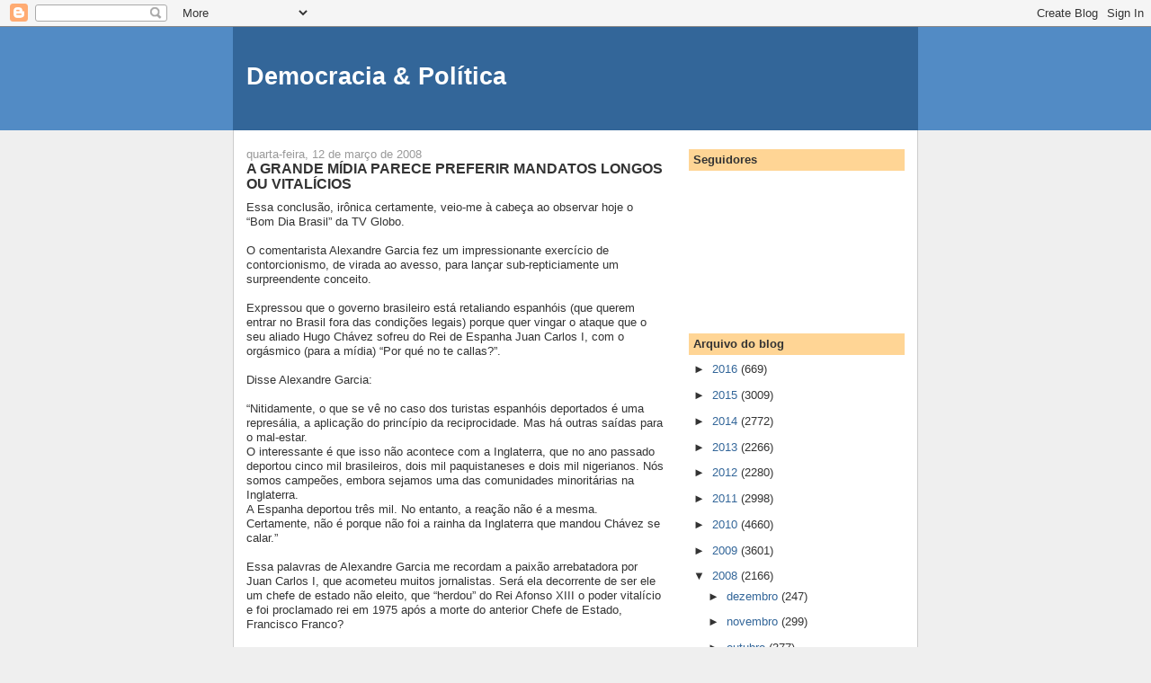

--- FILE ---
content_type: text/html; charset=UTF-8
request_url: https://democraciapolitica.blogspot.com/2008/03/grande-mdia-parece-preferir-mandatos.html
body_size: 15261
content:
<!DOCTYPE html>
<html dir='ltr'>
<head>
<link href='https://www.blogger.com/static/v1/widgets/2944754296-widget_css_bundle.css' rel='stylesheet' type='text/css'/>
<meta content='text/html; charset=UTF-8' http-equiv='Content-Type'/>
<meta content='blogger' name='generator'/>
<link href='https://democraciapolitica.blogspot.com/favicon.ico' rel='icon' type='image/x-icon'/>
<link href='http://democraciapolitica.blogspot.com/2008/03/grande-mdia-parece-preferir-mandatos.html' rel='canonical'/>
<link rel="alternate" type="application/atom+xml" title="Democracia &amp; Política - Atom" href="https://democraciapolitica.blogspot.com/feeds/posts/default" />
<link rel="alternate" type="application/rss+xml" title="Democracia &amp; Política - RSS" href="https://democraciapolitica.blogspot.com/feeds/posts/default?alt=rss" />
<link rel="service.post" type="application/atom+xml" title="Democracia &amp; Política - Atom" href="https://www.blogger.com/feeds/8732285301380128557/posts/default" />

<link rel="alternate" type="application/atom+xml" title="Democracia &amp; Política - Atom" href="https://democraciapolitica.blogspot.com/feeds/8209609416795305234/comments/default" />
<!--Can't find substitution for tag [blog.ieCssRetrofitLinks]-->
<meta content='http://democraciapolitica.blogspot.com/2008/03/grande-mdia-parece-preferir-mandatos.html' property='og:url'/>
<meta content='A GRANDE MÍDIA PARECE PREFERIR MANDATOS LONGOS OU VITALÍCIOS' property='og:title'/>
<meta content='Essa conclusão, irônica certamente, veio-me à cabeça ao observar hoje o “Bom Dia Brasil” da TV Globo. O comentarista Alexandre Garcia fez um...' property='og:description'/>
<title>Democracia &amp; Política: A GRANDE MÍDIA PARECE PREFERIR MANDATOS LONGOS OU VITALÍCIOS</title>
<style id='page-skin-1' type='text/css'><!--
/*
-----------------------------------------------
Blogger Template Style
Name:     Denim
Designer: Darren Delaye
URL:      www.DarrenDelaye.com
Date:     11 Jul 2006
-----------------------------------------------
*/
body {
background: #efefef;
margin: 0;
padding: 0px;
font: x-small Verdana, Arial;
text-align: center;
color: #333333;
font-size/* */:/**/small;
font-size: /**/small;
}
a:link {
color: #336699;
}
a:visited {
color: #336699;
}
a img {
border-width: 0;
}
#outer-wrapper {
font: normal normal 100% Verdana, Arial, Sans-serif;;
}
/* Header
----------------------------------------------- */
#header-wrapper {
margin:0;
padding: 0;
background-color: #528bc5;
text-align: left;
}
#header {
width: 760px;
margin: 0 auto;
background-color: #336699;
border: 1px solid #336699;
color: #ffffff;
padding: 0;
font: normal normal 210% Verdana, Arial, Sans-serif;;
}
h1.title {
padding-top: 38px;
margin: 0 14px .1em;
line-height: 1.2em;
font-size: 100%;
}
h1.title a, h1.title a:visited {
color: #ffffff;
text-decoration: none;
}
#header .description {
display: block;
margin: 0 14px;
padding: 0 0 40px;
line-height: 1.4em;
font-size: 50%;
}
/* Content
----------------------------------------------- */
.clear {
clear: both;
}
#content-wrapper {
width: 760px;
margin: 0 auto;
padding: 0 0 15px;
text-align: left;
background-color: #ffffff;
border: 1px solid #cccccc;
border-top: 0;
}
#main-wrapper {
margin-left: 14px;
width: 464px;
float: left;
background-color: #ffffff;
display: inline;       /* fix for doubling margin in IE */
word-wrap: break-word; /* fix for long text breaking sidebar float in IE */
overflow: hidden;      /* fix for long non-text content breaking IE sidebar float */
}
#sidebar-wrapper {
margin-right: 14px;
width: 240px;
float: right;
background-color: #ffffff;
display: inline;       /* fix for doubling margin in IE */
word-wrap: break-word; /* fix for long text breaking sidebar float in IE */
overflow: hidden;      /* fix for long non-text content breaking IE sidebar float */
}
/* Headings
----------------------------------------------- */
h2, h3 {
margin: 0;
}
/* Posts
----------------------------------------------- */
.date-header {
margin: 1.5em 0 0;
font-weight: normal;
color: #999999;
font-size: 100%;
}
.post {
margin: 0 0 1.5em;
padding-bottom: 1.5em;
}
.post-title {
margin: 0;
padding: 0;
font-size: 125%;
font-weight: bold;
line-height: 1.1em;
}
.post-title a, .post-title a:visited, .post-title strong {
text-decoration: none;
color: #333333;
font-weight: bold;
}
.post div {
margin: 0 0 .75em;
line-height: 1.3em;
}
.post-footer {
margin: -.25em 0 0;
color: #333333;
font-size: 87%;
}
.post-footer .span {
margin-right: .3em;
}
.post img, table.tr-caption-container {
padding: 4px;
border: 1px solid #cccccc;
}
.tr-caption-container img {
border: none;
padding: 0;
}
.post blockquote {
margin: 1em 20px;
}
.post blockquote p {
margin: .75em 0;
}
/* Comments
----------------------------------------------- */
#comments h4 {
margin: 1em 0;
color: #999999;
}
#comments h4 strong {
font-size: 110%;
}
#comments-block {
margin: 1em 0 1.5em;
line-height: 1.3em;
}
#comments-block dt {
margin: .5em 0;
}
#comments-block dd {
margin: .25em 0 0;
}
#comments-block dd.comment-footer {
margin: -.25em 0 2em;
line-height: 1.4em;
font-size: 78%;
}
#comments-block dd p {
margin: 0 0 .75em;
}
.deleted-comment {
font-style:italic;
color:gray;
}
.feed-links {
clear: both;
line-height: 2.5em;
}
#blog-pager-newer-link {
float: left;
}
#blog-pager-older-link {
float: right;
}
#blog-pager {
text-align: center;
}
/* Sidebar Content
----------------------------------------------- */
.sidebar h2 {
margin: 1.6em 0 .5em;
padding: 4px 5px;
background-color: #ffd595;
font-size: 100%;
color: #333333;
}
.sidebar ul {
margin: 0;
padding: 0;
list-style: none;
}
.sidebar li {
margin: 0;
padding-top: 0;
padding-right: 0;
padding-bottom: .5em;
padding-left: 15px;
text-indent: -15px;
line-height: 1.5em;
}
.sidebar {
color: #333333;
line-height:1.3em;
}
.sidebar .widget {
margin-bottom: 1em;
}
.sidebar .widget-content {
margin: 0 5px;
}
/* Profile
----------------------------------------------- */
.profile-img {
float: left;
margin-top: 0;
margin-right: 5px;
margin-bottom: 5px;
margin-left: 0;
padding: 4px;
border: 1px solid #cccccc;
}
.profile-data {
margin:0;
text-transform:uppercase;
letter-spacing:.1em;
font-weight: bold;
line-height: 1.6em;
font-size: 78%;
}
.profile-datablock {
margin:.5em 0 .5em;
}
.profile-textblock {
margin: 0.5em 0;
line-height: 1.6em;
}
/* Footer
----------------------------------------------- */
#footer {
clear: both;
text-align: center;
color: #333333;
}
#footer .widget {
margin:.5em;
padding-top: 20px;
font-size: 85%;
line-height: 1.5em;
text-align: left;
}

--></style>
<link href='https://www.blogger.com/dyn-css/authorization.css?targetBlogID=8732285301380128557&amp;zx=9f3fc72e-94dd-4a1f-9e8a-9065e916f23b' media='none' onload='if(media!=&#39;all&#39;)media=&#39;all&#39;' rel='stylesheet'/><noscript><link href='https://www.blogger.com/dyn-css/authorization.css?targetBlogID=8732285301380128557&amp;zx=9f3fc72e-94dd-4a1f-9e8a-9065e916f23b' rel='stylesheet'/></noscript>
<meta name='google-adsense-platform-account' content='ca-host-pub-1556223355139109'/>
<meta name='google-adsense-platform-domain' content='blogspot.com'/>

</head>
<body>
<div class='navbar section' id='navbar'><div class='widget Navbar' data-version='1' id='Navbar1'><script type="text/javascript">
    function setAttributeOnload(object, attribute, val) {
      if(window.addEventListener) {
        window.addEventListener('load',
          function(){ object[attribute] = val; }, false);
      } else {
        window.attachEvent('onload', function(){ object[attribute] = val; });
      }
    }
  </script>
<div id="navbar-iframe-container"></div>
<script type="text/javascript" src="https://apis.google.com/js/platform.js"></script>
<script type="text/javascript">
      gapi.load("gapi.iframes:gapi.iframes.style.bubble", function() {
        if (gapi.iframes && gapi.iframes.getContext) {
          gapi.iframes.getContext().openChild({
              url: 'https://www.blogger.com/navbar/8732285301380128557?po\x3d8209609416795305234\x26origin\x3dhttps://democraciapolitica.blogspot.com',
              where: document.getElementById("navbar-iframe-container"),
              id: "navbar-iframe"
          });
        }
      });
    </script><script type="text/javascript">
(function() {
var script = document.createElement('script');
script.type = 'text/javascript';
script.src = '//pagead2.googlesyndication.com/pagead/js/google_top_exp.js';
var head = document.getElementsByTagName('head')[0];
if (head) {
head.appendChild(script);
}})();
</script>
</div></div>
<div id='outer-wrapper'><div id='wrap2'>
<!-- skip links for text browsers -->
<span id='skiplinks' style='display:none;'>
<a href='#main'>skip to main </a> |
      <a href='#sidebar'>skip to sidebar</a>
</span>
<div id='header-wrapper'>
<div class='header section' id='header'><div class='widget Header' data-version='1' id='Header1'>
<div id='header-inner'>
<div class='titlewrapper'>
<h1 class='title'>
<a href='https://democraciapolitica.blogspot.com/'>
Democracia &amp; Política
</a>
</h1>
</div>
<div class='descriptionwrapper'>
<p class='description'><span>
</span></p>
</div>
</div>
</div></div>
</div>
<div id='content-wrapper'>
<div id='crosscol-wrapper' style='text-align:center'>
<div class='crosscol no-items section' id='crosscol'></div>
</div>
<div id='main-wrapper'>
<div class='main section' id='main'><div class='widget Blog' data-version='1' id='Blog1'>
<div class='blog-posts hfeed'>

          <div class="date-outer">
        
<h2 class='date-header'><span>quarta-feira, 12 de março de 2008</span></h2>

          <div class="date-posts">
        
<div class='post-outer'>
<div class='post hentry uncustomized-post-template' itemprop='blogPost' itemscope='itemscope' itemtype='http://schema.org/BlogPosting'>
<meta content='8732285301380128557' itemprop='blogId'/>
<meta content='8209609416795305234' itemprop='postId'/>
<a name='8209609416795305234'></a>
<h3 class='post-title entry-title' itemprop='name'>
A GRANDE MÍDIA PARECE PREFERIR MANDATOS LONGOS OU VITALÍCIOS
</h3>
<div class='post-header'>
<div class='post-header-line-1'></div>
</div>
<div class='post-body entry-content' id='post-body-8209609416795305234' itemprop='description articleBody'>
Essa conclusão, irônica certamente, veio-me à cabeça ao observar hoje o &#8220;Bom Dia Brasil&#8221; da TV Globo.<br /><br />O comentarista Alexandre Garcia fez um impressionante exercício de contorcionismo, de virada ao avesso, para lançar sub-repticiamente um surpreendente conceito. <br /><br />Expressou que o governo brasileiro está retaliando espanhóis (que querem entrar no Brasil fora das condições legais) porque quer vingar o ataque que o seu aliado Hugo Chávez sofreu do Rei de Espanha Juan Carlos I, com o orgásmico (para a mídia) &#8220;Por qué no te callas?&#8221;.<br /><br />Disse Alexandre Garcia: <br /><br />&#8220;Nitidamente, o que se vê no caso dos turistas espanhóis deportados é uma represália, a aplicação do princípio da reciprocidade. Mas há outras saídas para o mal-estar.<br />O interessante é que isso não acontece com a Inglaterra, que no ano passado deportou cinco mil brasileiros, dois mil paquistaneses e dois mil nigerianos. Nós somos campeões, embora sejamos uma das comunidades minoritárias na Inglaterra. <br />A Espanha deportou três mil. No entanto, a reação não é a mesma. Certamente, não é porque não foi a rainha da Inglaterra que mandou Chávez se calar.&#8221;<br /><br />Essa palavras de Alexandre Garcia me recordam a paixão arrebatadora por Juan Carlos I, que acometeu muitos jornalistas. Será ela decorrente de ser ele um chefe de estado não eleito, que &#8220;herdou&#8221; do Rei Afonso XIII o poder vitalício e foi proclamado rei em 1975 após a morte do anterior Chefe de Estado, Francisco Franco? <br /><br />Esse longuíssimo mandato &#8220;herdado&#8221; teria um charme especial para a grande mídia brasileira?<br /><br />Essa minha suspeita ficou ainda mais forte ao ler hoje o seguinte, no blog "Grupo Beatrice":<br /><br />"Nossa elite branca, que tanto se incomoda com o continuísmo de Chávez, não vê problema no fato de Uribe querer mudar a regra do jogo para disputar o terceiro mandato".<br /><br />Palavras essas do ex-governador paulista Cláudio Lembo (DEM), apontando diferença de parâmetros na avaliação dos presidentes da Venezuela, Hugo Chávez, e da Colômbia, Álvaro Uribe.<br /><br />Flávio Aguiar (no blog do Azenha, no artigo &#8220;Remando contra o consenso de Washington&#8221;), já relatou essa distorção de tratamento da mídia, notória no recente acontecimento da invasão militar colombiana no Equador:<br /><br />"Houve a cobertura parcial na 'grande imprensa', com vistas à demonização ou desqualificação dos presidentes Correa e Chávez, e a absolvição velada de Uribe, ainda que se condenasse em quase todos os veículos a invasão de um território soberano, que foi o do Equador. Embora condenada, a agressão de Uribe era invariavelmente apresentada como 'defesa', diante de uma Farc já demonizada desde sempre".<br /><br />È evidente o carinho especial da grande mídia em relação ao presidente colombiano Uribe, que persegue e está prestes a conseguir o terceiro mandato consecutivo, bem como ao mandatário vitalício (por direito divino?) Juan Carlos I. <br /><br />Por isso, veio-me a dúvida: será que a grande mídia brasileira prefere mandatos muito longos ou vitalícios?
<div style='clear: both;'></div>
</div>
<div class='post-footer'>
<div class='post-footer-line post-footer-line-1'>
<span class='post-author vcard'>
Postado por
<span class='fn' itemprop='author' itemscope='itemscope' itemtype='http://schema.org/Person'>
<meta content='https://www.blogger.com/profile/16190974372049495120' itemprop='url'/>
<a class='g-profile' href='https://www.blogger.com/profile/16190974372049495120' rel='author' title='author profile'>
<span itemprop='name'>Unknown</span>
</a>
</span>
</span>
<span class='post-timestamp'>
às
<meta content='http://democraciapolitica.blogspot.com/2008/03/grande-mdia-parece-preferir-mandatos.html' itemprop='url'/>
<a class='timestamp-link' href='https://democraciapolitica.blogspot.com/2008/03/grande-mdia-parece-preferir-mandatos.html' rel='bookmark' title='permanent link'><abbr class='published' itemprop='datePublished' title='2008-03-12T17:30:00-03:00'>17:30</abbr></a>
</span>
<span class='post-comment-link'>
</span>
<span class='post-icons'>
<span class='item-control blog-admin pid-66139511'>
<a href='https://www.blogger.com/post-edit.g?blogID=8732285301380128557&postID=8209609416795305234&from=pencil' title='Editar post'>
<img alt='' class='icon-action' height='18' src='https://resources.blogblog.com/img/icon18_edit_allbkg.gif' width='18'/>
</a>
</span>
</span>
<div class='post-share-buttons goog-inline-block'>
<a class='goog-inline-block share-button sb-email' href='https://www.blogger.com/share-post.g?blogID=8732285301380128557&postID=8209609416795305234&target=email' target='_blank' title='Enviar por e-mail'><span class='share-button-link-text'>Enviar por e-mail</span></a><a class='goog-inline-block share-button sb-blog' href='https://www.blogger.com/share-post.g?blogID=8732285301380128557&postID=8209609416795305234&target=blog' onclick='window.open(this.href, "_blank", "height=270,width=475"); return false;' target='_blank' title='Postar no blog!'><span class='share-button-link-text'>Postar no blog!</span></a><a class='goog-inline-block share-button sb-twitter' href='https://www.blogger.com/share-post.g?blogID=8732285301380128557&postID=8209609416795305234&target=twitter' target='_blank' title='Compartilhar no X'><span class='share-button-link-text'>Compartilhar no X</span></a><a class='goog-inline-block share-button sb-facebook' href='https://www.blogger.com/share-post.g?blogID=8732285301380128557&postID=8209609416795305234&target=facebook' onclick='window.open(this.href, "_blank", "height=430,width=640"); return false;' target='_blank' title='Compartilhar no Facebook'><span class='share-button-link-text'>Compartilhar no Facebook</span></a><a class='goog-inline-block share-button sb-pinterest' href='https://www.blogger.com/share-post.g?blogID=8732285301380128557&postID=8209609416795305234&target=pinterest' target='_blank' title='Compartilhar com o Pinterest'><span class='share-button-link-text'>Compartilhar com o Pinterest</span></a>
</div>
</div>
<div class='post-footer-line post-footer-line-2'>
<span class='post-labels'>
</span>
</div>
<div class='post-footer-line post-footer-line-3'>
<span class='post-location'>
</span>
</div>
</div>
</div>
<div class='comments' id='comments'>
<a name='comments'></a>
<h4>Nenhum comentário:</h4>
<div id='Blog1_comments-block-wrapper'>
<dl class='avatar-comment-indent' id='comments-block'>
</dl>
</div>
<p class='comment-footer'>
<a href='https://www.blogger.com/comment/fullpage/post/8732285301380128557/8209609416795305234' onclick=''>Postar um comentário</a>
</p>
</div>
</div>

        </div></div>
      
</div>
<div class='blog-pager' id='blog-pager'>
<span id='blog-pager-newer-link'>
<a class='blog-pager-newer-link' href='https://democraciapolitica.blogspot.com/2008/03/o-pib-brasileiro-cresceu-54-em-2007.html' id='Blog1_blog-pager-newer-link' title='Postagem mais recente'>Postagem mais recente</a>
</span>
<span id='blog-pager-older-link'>
<a class='blog-pager-older-link' href='https://democraciapolitica.blogspot.com/2008/03/2-parte-o-brasil-e-as-guerras-mais.html' id='Blog1_blog-pager-older-link' title='Postagem mais antiga'>Postagem mais antiga</a>
</span>
<a class='home-link' href='https://democraciapolitica.blogspot.com/'>Página inicial</a>
</div>
<div class='clear'></div>
<div class='post-feeds'>
<div class='feed-links'>
Assinar:
<a class='feed-link' href='https://democraciapolitica.blogspot.com/feeds/8209609416795305234/comments/default' target='_blank' type='application/atom+xml'>Postar comentários (Atom)</a>
</div>
</div>
</div></div>
</div>
<div id='sidebar-wrapper'>
<div class='sidebar section' id='sidebar'><div class='widget Followers' data-version='1' id='Followers1'>
<h2 class='title'>Seguidores</h2>
<div class='widget-content'>
<div id='Followers1-wrapper'>
<div style='margin-right:2px;'>
<div><script type="text/javascript" src="https://apis.google.com/js/platform.js"></script>
<div id="followers-iframe-container"></div>
<script type="text/javascript">
    window.followersIframe = null;
    function followersIframeOpen(url) {
      gapi.load("gapi.iframes", function() {
        if (gapi.iframes && gapi.iframes.getContext) {
          window.followersIframe = gapi.iframes.getContext().openChild({
            url: url,
            where: document.getElementById("followers-iframe-container"),
            messageHandlersFilter: gapi.iframes.CROSS_ORIGIN_IFRAMES_FILTER,
            messageHandlers: {
              '_ready': function(obj) {
                window.followersIframe.getIframeEl().height = obj.height;
              },
              'reset': function() {
                window.followersIframe.close();
                followersIframeOpen("https://www.blogger.com/followers/frame/8732285301380128557?colors\x3dCgt0cmFuc3BhcmVudBILdHJhbnNwYXJlbnQaByMzMzMzMzMiByMwMDAwMDAqByNmZmZmZmYyByMwMDAwMDA6ByMzMzMzMzNCByMwMDAwMDBKByMwMDAwMDBSByNGRkZGRkZaC3RyYW5zcGFyZW50\x26pageSize\x3d21\x26hl\x3dpt-BR\x26origin\x3dhttps://democraciapolitica.blogspot.com");
              },
              'open': function(url) {
                window.followersIframe.close();
                followersIframeOpen(url);
              }
            }
          });
        }
      });
    }
    followersIframeOpen("https://www.blogger.com/followers/frame/8732285301380128557?colors\x3dCgt0cmFuc3BhcmVudBILdHJhbnNwYXJlbnQaByMzMzMzMzMiByMwMDAwMDAqByNmZmZmZmYyByMwMDAwMDA6ByMzMzMzMzNCByMwMDAwMDBKByMwMDAwMDBSByNGRkZGRkZaC3RyYW5zcGFyZW50\x26pageSize\x3d21\x26hl\x3dpt-BR\x26origin\x3dhttps://democraciapolitica.blogspot.com");
  </script></div>
</div>
</div>
<div class='clear'></div>
</div>
</div><div class='widget BlogArchive' data-version='1' id='BlogArchive1'>
<h2>Arquivo do blog</h2>
<div class='widget-content'>
<div id='ArchiveList'>
<div id='BlogArchive1_ArchiveList'>
<ul class='hierarchy'>
<li class='archivedate collapsed'>
<a class='toggle' href='javascript:void(0)'>
<span class='zippy'>

        &#9658;&#160;
      
</span>
</a>
<a class='post-count-link' href='https://democraciapolitica.blogspot.com/2016/'>
2016
</a>
<span class='post-count' dir='ltr'>(669)</span>
<ul class='hierarchy'>
<li class='archivedate collapsed'>
<a class='toggle' href='javascript:void(0)'>
<span class='zippy'>

        &#9658;&#160;
      
</span>
</a>
<a class='post-count-link' href='https://democraciapolitica.blogspot.com/2016/03/'>
março
</a>
<span class='post-count' dir='ltr'>(178)</span>
</li>
</ul>
<ul class='hierarchy'>
<li class='archivedate collapsed'>
<a class='toggle' href='javascript:void(0)'>
<span class='zippy'>

        &#9658;&#160;
      
</span>
</a>
<a class='post-count-link' href='https://democraciapolitica.blogspot.com/2016/02/'>
fevereiro
</a>
<span class='post-count' dir='ltr'>(244)</span>
</li>
</ul>
<ul class='hierarchy'>
<li class='archivedate collapsed'>
<a class='toggle' href='javascript:void(0)'>
<span class='zippy'>

        &#9658;&#160;
      
</span>
</a>
<a class='post-count-link' href='https://democraciapolitica.blogspot.com/2016/01/'>
janeiro
</a>
<span class='post-count' dir='ltr'>(247)</span>
</li>
</ul>
</li>
</ul>
<ul class='hierarchy'>
<li class='archivedate collapsed'>
<a class='toggle' href='javascript:void(0)'>
<span class='zippy'>

        &#9658;&#160;
      
</span>
</a>
<a class='post-count-link' href='https://democraciapolitica.blogspot.com/2015/'>
2015
</a>
<span class='post-count' dir='ltr'>(3009)</span>
<ul class='hierarchy'>
<li class='archivedate collapsed'>
<a class='toggle' href='javascript:void(0)'>
<span class='zippy'>

        &#9658;&#160;
      
</span>
</a>
<a class='post-count-link' href='https://democraciapolitica.blogspot.com/2015/12/'>
dezembro
</a>
<span class='post-count' dir='ltr'>(292)</span>
</li>
</ul>
<ul class='hierarchy'>
<li class='archivedate collapsed'>
<a class='toggle' href='javascript:void(0)'>
<span class='zippy'>

        &#9658;&#160;
      
</span>
</a>
<a class='post-count-link' href='https://democraciapolitica.blogspot.com/2015/11/'>
novembro
</a>
<span class='post-count' dir='ltr'>(246)</span>
</li>
</ul>
<ul class='hierarchy'>
<li class='archivedate collapsed'>
<a class='toggle' href='javascript:void(0)'>
<span class='zippy'>

        &#9658;&#160;
      
</span>
</a>
<a class='post-count-link' href='https://democraciapolitica.blogspot.com/2015/10/'>
outubro
</a>
<span class='post-count' dir='ltr'>(269)</span>
</li>
</ul>
<ul class='hierarchy'>
<li class='archivedate collapsed'>
<a class='toggle' href='javascript:void(0)'>
<span class='zippy'>

        &#9658;&#160;
      
</span>
</a>
<a class='post-count-link' href='https://democraciapolitica.blogspot.com/2015/09/'>
setembro
</a>
<span class='post-count' dir='ltr'>(283)</span>
</li>
</ul>
<ul class='hierarchy'>
<li class='archivedate collapsed'>
<a class='toggle' href='javascript:void(0)'>
<span class='zippy'>

        &#9658;&#160;
      
</span>
</a>
<a class='post-count-link' href='https://democraciapolitica.blogspot.com/2015/08/'>
agosto
</a>
<span class='post-count' dir='ltr'>(284)</span>
</li>
</ul>
<ul class='hierarchy'>
<li class='archivedate collapsed'>
<a class='toggle' href='javascript:void(0)'>
<span class='zippy'>

        &#9658;&#160;
      
</span>
</a>
<a class='post-count-link' href='https://democraciapolitica.blogspot.com/2015/07/'>
julho
</a>
<span class='post-count' dir='ltr'>(279)</span>
</li>
</ul>
<ul class='hierarchy'>
<li class='archivedate collapsed'>
<a class='toggle' href='javascript:void(0)'>
<span class='zippy'>

        &#9658;&#160;
      
</span>
</a>
<a class='post-count-link' href='https://democraciapolitica.blogspot.com/2015/06/'>
junho
</a>
<span class='post-count' dir='ltr'>(218)</span>
</li>
</ul>
<ul class='hierarchy'>
<li class='archivedate collapsed'>
<a class='toggle' href='javascript:void(0)'>
<span class='zippy'>

        &#9658;&#160;
      
</span>
</a>
<a class='post-count-link' href='https://democraciapolitica.blogspot.com/2015/05/'>
maio
</a>
<span class='post-count' dir='ltr'>(213)</span>
</li>
</ul>
<ul class='hierarchy'>
<li class='archivedate collapsed'>
<a class='toggle' href='javascript:void(0)'>
<span class='zippy'>

        &#9658;&#160;
      
</span>
</a>
<a class='post-count-link' href='https://democraciapolitica.blogspot.com/2015/04/'>
abril
</a>
<span class='post-count' dir='ltr'>(238)</span>
</li>
</ul>
<ul class='hierarchy'>
<li class='archivedate collapsed'>
<a class='toggle' href='javascript:void(0)'>
<span class='zippy'>

        &#9658;&#160;
      
</span>
</a>
<a class='post-count-link' href='https://democraciapolitica.blogspot.com/2015/03/'>
março
</a>
<span class='post-count' dir='ltr'>(238)</span>
</li>
</ul>
<ul class='hierarchy'>
<li class='archivedate collapsed'>
<a class='toggle' href='javascript:void(0)'>
<span class='zippy'>

        &#9658;&#160;
      
</span>
</a>
<a class='post-count-link' href='https://democraciapolitica.blogspot.com/2015/02/'>
fevereiro
</a>
<span class='post-count' dir='ltr'>(220)</span>
</li>
</ul>
<ul class='hierarchy'>
<li class='archivedate collapsed'>
<a class='toggle' href='javascript:void(0)'>
<span class='zippy'>

        &#9658;&#160;
      
</span>
</a>
<a class='post-count-link' href='https://democraciapolitica.blogspot.com/2015/01/'>
janeiro
</a>
<span class='post-count' dir='ltr'>(229)</span>
</li>
</ul>
</li>
</ul>
<ul class='hierarchy'>
<li class='archivedate collapsed'>
<a class='toggle' href='javascript:void(0)'>
<span class='zippy'>

        &#9658;&#160;
      
</span>
</a>
<a class='post-count-link' href='https://democraciapolitica.blogspot.com/2014/'>
2014
</a>
<span class='post-count' dir='ltr'>(2772)</span>
<ul class='hierarchy'>
<li class='archivedate collapsed'>
<a class='toggle' href='javascript:void(0)'>
<span class='zippy'>

        &#9658;&#160;
      
</span>
</a>
<a class='post-count-link' href='https://democraciapolitica.blogspot.com/2014/12/'>
dezembro
</a>
<span class='post-count' dir='ltr'>(277)</span>
</li>
</ul>
<ul class='hierarchy'>
<li class='archivedate collapsed'>
<a class='toggle' href='javascript:void(0)'>
<span class='zippy'>

        &#9658;&#160;
      
</span>
</a>
<a class='post-count-link' href='https://democraciapolitica.blogspot.com/2014/11/'>
novembro
</a>
<span class='post-count' dir='ltr'>(267)</span>
</li>
</ul>
<ul class='hierarchy'>
<li class='archivedate collapsed'>
<a class='toggle' href='javascript:void(0)'>
<span class='zippy'>

        &#9658;&#160;
      
</span>
</a>
<a class='post-count-link' href='https://democraciapolitica.blogspot.com/2014/10/'>
outubro
</a>
<span class='post-count' dir='ltr'>(250)</span>
</li>
</ul>
<ul class='hierarchy'>
<li class='archivedate collapsed'>
<a class='toggle' href='javascript:void(0)'>
<span class='zippy'>

        &#9658;&#160;
      
</span>
</a>
<a class='post-count-link' href='https://democraciapolitica.blogspot.com/2014/09/'>
setembro
</a>
<span class='post-count' dir='ltr'>(251)</span>
</li>
</ul>
<ul class='hierarchy'>
<li class='archivedate collapsed'>
<a class='toggle' href='javascript:void(0)'>
<span class='zippy'>

        &#9658;&#160;
      
</span>
</a>
<a class='post-count-link' href='https://democraciapolitica.blogspot.com/2014/08/'>
agosto
</a>
<span class='post-count' dir='ltr'>(254)</span>
</li>
</ul>
<ul class='hierarchy'>
<li class='archivedate collapsed'>
<a class='toggle' href='javascript:void(0)'>
<span class='zippy'>

        &#9658;&#160;
      
</span>
</a>
<a class='post-count-link' href='https://democraciapolitica.blogspot.com/2014/07/'>
julho
</a>
<span class='post-count' dir='ltr'>(222)</span>
</li>
</ul>
<ul class='hierarchy'>
<li class='archivedate collapsed'>
<a class='toggle' href='javascript:void(0)'>
<span class='zippy'>

        &#9658;&#160;
      
</span>
</a>
<a class='post-count-link' href='https://democraciapolitica.blogspot.com/2014/06/'>
junho
</a>
<span class='post-count' dir='ltr'>(260)</span>
</li>
</ul>
<ul class='hierarchy'>
<li class='archivedate collapsed'>
<a class='toggle' href='javascript:void(0)'>
<span class='zippy'>

        &#9658;&#160;
      
</span>
</a>
<a class='post-count-link' href='https://democraciapolitica.blogspot.com/2014/05/'>
maio
</a>
<span class='post-count' dir='ltr'>(233)</span>
</li>
</ul>
<ul class='hierarchy'>
<li class='archivedate collapsed'>
<a class='toggle' href='javascript:void(0)'>
<span class='zippy'>

        &#9658;&#160;
      
</span>
</a>
<a class='post-count-link' href='https://democraciapolitica.blogspot.com/2014/04/'>
abril
</a>
<span class='post-count' dir='ltr'>(211)</span>
</li>
</ul>
<ul class='hierarchy'>
<li class='archivedate collapsed'>
<a class='toggle' href='javascript:void(0)'>
<span class='zippy'>

        &#9658;&#160;
      
</span>
</a>
<a class='post-count-link' href='https://democraciapolitica.blogspot.com/2014/03/'>
março
</a>
<span class='post-count' dir='ltr'>(230)</span>
</li>
</ul>
<ul class='hierarchy'>
<li class='archivedate collapsed'>
<a class='toggle' href='javascript:void(0)'>
<span class='zippy'>

        &#9658;&#160;
      
</span>
</a>
<a class='post-count-link' href='https://democraciapolitica.blogspot.com/2014/02/'>
fevereiro
</a>
<span class='post-count' dir='ltr'>(173)</span>
</li>
</ul>
<ul class='hierarchy'>
<li class='archivedate collapsed'>
<a class='toggle' href='javascript:void(0)'>
<span class='zippy'>

        &#9658;&#160;
      
</span>
</a>
<a class='post-count-link' href='https://democraciapolitica.blogspot.com/2014/01/'>
janeiro
</a>
<span class='post-count' dir='ltr'>(144)</span>
</li>
</ul>
</li>
</ul>
<ul class='hierarchy'>
<li class='archivedate collapsed'>
<a class='toggle' href='javascript:void(0)'>
<span class='zippy'>

        &#9658;&#160;
      
</span>
</a>
<a class='post-count-link' href='https://democraciapolitica.blogspot.com/2013/'>
2013
</a>
<span class='post-count' dir='ltr'>(2266)</span>
<ul class='hierarchy'>
<li class='archivedate collapsed'>
<a class='toggle' href='javascript:void(0)'>
<span class='zippy'>

        &#9658;&#160;
      
</span>
</a>
<a class='post-count-link' href='https://democraciapolitica.blogspot.com/2013/12/'>
dezembro
</a>
<span class='post-count' dir='ltr'>(210)</span>
</li>
</ul>
<ul class='hierarchy'>
<li class='archivedate collapsed'>
<a class='toggle' href='javascript:void(0)'>
<span class='zippy'>

        &#9658;&#160;
      
</span>
</a>
<a class='post-count-link' href='https://democraciapolitica.blogspot.com/2013/11/'>
novembro
</a>
<span class='post-count' dir='ltr'>(185)</span>
</li>
</ul>
<ul class='hierarchy'>
<li class='archivedate collapsed'>
<a class='toggle' href='javascript:void(0)'>
<span class='zippy'>

        &#9658;&#160;
      
</span>
</a>
<a class='post-count-link' href='https://democraciapolitica.blogspot.com/2013/10/'>
outubro
</a>
<span class='post-count' dir='ltr'>(126)</span>
</li>
</ul>
<ul class='hierarchy'>
<li class='archivedate collapsed'>
<a class='toggle' href='javascript:void(0)'>
<span class='zippy'>

        &#9658;&#160;
      
</span>
</a>
<a class='post-count-link' href='https://democraciapolitica.blogspot.com/2013/09/'>
setembro
</a>
<span class='post-count' dir='ltr'>(203)</span>
</li>
</ul>
<ul class='hierarchy'>
<li class='archivedate collapsed'>
<a class='toggle' href='javascript:void(0)'>
<span class='zippy'>

        &#9658;&#160;
      
</span>
</a>
<a class='post-count-link' href='https://democraciapolitica.blogspot.com/2013/08/'>
agosto
</a>
<span class='post-count' dir='ltr'>(214)</span>
</li>
</ul>
<ul class='hierarchy'>
<li class='archivedate collapsed'>
<a class='toggle' href='javascript:void(0)'>
<span class='zippy'>

        &#9658;&#160;
      
</span>
</a>
<a class='post-count-link' href='https://democraciapolitica.blogspot.com/2013/07/'>
julho
</a>
<span class='post-count' dir='ltr'>(209)</span>
</li>
</ul>
<ul class='hierarchy'>
<li class='archivedate collapsed'>
<a class='toggle' href='javascript:void(0)'>
<span class='zippy'>

        &#9658;&#160;
      
</span>
</a>
<a class='post-count-link' href='https://democraciapolitica.blogspot.com/2013/06/'>
junho
</a>
<span class='post-count' dir='ltr'>(206)</span>
</li>
</ul>
<ul class='hierarchy'>
<li class='archivedate collapsed'>
<a class='toggle' href='javascript:void(0)'>
<span class='zippy'>

        &#9658;&#160;
      
</span>
</a>
<a class='post-count-link' href='https://democraciapolitica.blogspot.com/2013/05/'>
maio
</a>
<span class='post-count' dir='ltr'>(202)</span>
</li>
</ul>
<ul class='hierarchy'>
<li class='archivedate collapsed'>
<a class='toggle' href='javascript:void(0)'>
<span class='zippy'>

        &#9658;&#160;
      
</span>
</a>
<a class='post-count-link' href='https://democraciapolitica.blogspot.com/2013/04/'>
abril
</a>
<span class='post-count' dir='ltr'>(172)</span>
</li>
</ul>
<ul class='hierarchy'>
<li class='archivedate collapsed'>
<a class='toggle' href='javascript:void(0)'>
<span class='zippy'>

        &#9658;&#160;
      
</span>
</a>
<a class='post-count-link' href='https://democraciapolitica.blogspot.com/2013/03/'>
março
</a>
<span class='post-count' dir='ltr'>(179)</span>
</li>
</ul>
<ul class='hierarchy'>
<li class='archivedate collapsed'>
<a class='toggle' href='javascript:void(0)'>
<span class='zippy'>

        &#9658;&#160;
      
</span>
</a>
<a class='post-count-link' href='https://democraciapolitica.blogspot.com/2013/02/'>
fevereiro
</a>
<span class='post-count' dir='ltr'>(158)</span>
</li>
</ul>
<ul class='hierarchy'>
<li class='archivedate collapsed'>
<a class='toggle' href='javascript:void(0)'>
<span class='zippy'>

        &#9658;&#160;
      
</span>
</a>
<a class='post-count-link' href='https://democraciapolitica.blogspot.com/2013/01/'>
janeiro
</a>
<span class='post-count' dir='ltr'>(202)</span>
</li>
</ul>
</li>
</ul>
<ul class='hierarchy'>
<li class='archivedate collapsed'>
<a class='toggle' href='javascript:void(0)'>
<span class='zippy'>

        &#9658;&#160;
      
</span>
</a>
<a class='post-count-link' href='https://democraciapolitica.blogspot.com/2012/'>
2012
</a>
<span class='post-count' dir='ltr'>(2280)</span>
<ul class='hierarchy'>
<li class='archivedate collapsed'>
<a class='toggle' href='javascript:void(0)'>
<span class='zippy'>

        &#9658;&#160;
      
</span>
</a>
<a class='post-count-link' href='https://democraciapolitica.blogspot.com/2012/12/'>
dezembro
</a>
<span class='post-count' dir='ltr'>(190)</span>
</li>
</ul>
<ul class='hierarchy'>
<li class='archivedate collapsed'>
<a class='toggle' href='javascript:void(0)'>
<span class='zippy'>

        &#9658;&#160;
      
</span>
</a>
<a class='post-count-link' href='https://democraciapolitica.blogspot.com/2012/11/'>
novembro
</a>
<span class='post-count' dir='ltr'>(203)</span>
</li>
</ul>
<ul class='hierarchy'>
<li class='archivedate collapsed'>
<a class='toggle' href='javascript:void(0)'>
<span class='zippy'>

        &#9658;&#160;
      
</span>
</a>
<a class='post-count-link' href='https://democraciapolitica.blogspot.com/2012/10/'>
outubro
</a>
<span class='post-count' dir='ltr'>(212)</span>
</li>
</ul>
<ul class='hierarchy'>
<li class='archivedate collapsed'>
<a class='toggle' href='javascript:void(0)'>
<span class='zippy'>

        &#9658;&#160;
      
</span>
</a>
<a class='post-count-link' href='https://democraciapolitica.blogspot.com/2012/09/'>
setembro
</a>
<span class='post-count' dir='ltr'>(204)</span>
</li>
</ul>
<ul class='hierarchy'>
<li class='archivedate collapsed'>
<a class='toggle' href='javascript:void(0)'>
<span class='zippy'>

        &#9658;&#160;
      
</span>
</a>
<a class='post-count-link' href='https://democraciapolitica.blogspot.com/2012/08/'>
agosto
</a>
<span class='post-count' dir='ltr'>(156)</span>
</li>
</ul>
<ul class='hierarchy'>
<li class='archivedate collapsed'>
<a class='toggle' href='javascript:void(0)'>
<span class='zippy'>

        &#9658;&#160;
      
</span>
</a>
<a class='post-count-link' href='https://democraciapolitica.blogspot.com/2012/07/'>
julho
</a>
<span class='post-count' dir='ltr'>(188)</span>
</li>
</ul>
<ul class='hierarchy'>
<li class='archivedate collapsed'>
<a class='toggle' href='javascript:void(0)'>
<span class='zippy'>

        &#9658;&#160;
      
</span>
</a>
<a class='post-count-link' href='https://democraciapolitica.blogspot.com/2012/06/'>
junho
</a>
<span class='post-count' dir='ltr'>(165)</span>
</li>
</ul>
<ul class='hierarchy'>
<li class='archivedate collapsed'>
<a class='toggle' href='javascript:void(0)'>
<span class='zippy'>

        &#9658;&#160;
      
</span>
</a>
<a class='post-count-link' href='https://democraciapolitica.blogspot.com/2012/05/'>
maio
</a>
<span class='post-count' dir='ltr'>(180)</span>
</li>
</ul>
<ul class='hierarchy'>
<li class='archivedate collapsed'>
<a class='toggle' href='javascript:void(0)'>
<span class='zippy'>

        &#9658;&#160;
      
</span>
</a>
<a class='post-count-link' href='https://democraciapolitica.blogspot.com/2012/04/'>
abril
</a>
<span class='post-count' dir='ltr'>(201)</span>
</li>
</ul>
<ul class='hierarchy'>
<li class='archivedate collapsed'>
<a class='toggle' href='javascript:void(0)'>
<span class='zippy'>

        &#9658;&#160;
      
</span>
</a>
<a class='post-count-link' href='https://democraciapolitica.blogspot.com/2012/03/'>
março
</a>
<span class='post-count' dir='ltr'>(185)</span>
</li>
</ul>
<ul class='hierarchy'>
<li class='archivedate collapsed'>
<a class='toggle' href='javascript:void(0)'>
<span class='zippy'>

        &#9658;&#160;
      
</span>
</a>
<a class='post-count-link' href='https://democraciapolitica.blogspot.com/2012/02/'>
fevereiro
</a>
<span class='post-count' dir='ltr'>(192)</span>
</li>
</ul>
<ul class='hierarchy'>
<li class='archivedate collapsed'>
<a class='toggle' href='javascript:void(0)'>
<span class='zippy'>

        &#9658;&#160;
      
</span>
</a>
<a class='post-count-link' href='https://democraciapolitica.blogspot.com/2012/01/'>
janeiro
</a>
<span class='post-count' dir='ltr'>(204)</span>
</li>
</ul>
</li>
</ul>
<ul class='hierarchy'>
<li class='archivedate collapsed'>
<a class='toggle' href='javascript:void(0)'>
<span class='zippy'>

        &#9658;&#160;
      
</span>
</a>
<a class='post-count-link' href='https://democraciapolitica.blogspot.com/2011/'>
2011
</a>
<span class='post-count' dir='ltr'>(2998)</span>
<ul class='hierarchy'>
<li class='archivedate collapsed'>
<a class='toggle' href='javascript:void(0)'>
<span class='zippy'>

        &#9658;&#160;
      
</span>
</a>
<a class='post-count-link' href='https://democraciapolitica.blogspot.com/2011/12/'>
dezembro
</a>
<span class='post-count' dir='ltr'>(206)</span>
</li>
</ul>
<ul class='hierarchy'>
<li class='archivedate collapsed'>
<a class='toggle' href='javascript:void(0)'>
<span class='zippy'>

        &#9658;&#160;
      
</span>
</a>
<a class='post-count-link' href='https://democraciapolitica.blogspot.com/2011/11/'>
novembro
</a>
<span class='post-count' dir='ltr'>(217)</span>
</li>
</ul>
<ul class='hierarchy'>
<li class='archivedate collapsed'>
<a class='toggle' href='javascript:void(0)'>
<span class='zippy'>

        &#9658;&#160;
      
</span>
</a>
<a class='post-count-link' href='https://democraciapolitica.blogspot.com/2011/10/'>
outubro
</a>
<span class='post-count' dir='ltr'>(192)</span>
</li>
</ul>
<ul class='hierarchy'>
<li class='archivedate collapsed'>
<a class='toggle' href='javascript:void(0)'>
<span class='zippy'>

        &#9658;&#160;
      
</span>
</a>
<a class='post-count-link' href='https://democraciapolitica.blogspot.com/2011/09/'>
setembro
</a>
<span class='post-count' dir='ltr'>(256)</span>
</li>
</ul>
<ul class='hierarchy'>
<li class='archivedate collapsed'>
<a class='toggle' href='javascript:void(0)'>
<span class='zippy'>

        &#9658;&#160;
      
</span>
</a>
<a class='post-count-link' href='https://democraciapolitica.blogspot.com/2011/08/'>
agosto
</a>
<span class='post-count' dir='ltr'>(221)</span>
</li>
</ul>
<ul class='hierarchy'>
<li class='archivedate collapsed'>
<a class='toggle' href='javascript:void(0)'>
<span class='zippy'>

        &#9658;&#160;
      
</span>
</a>
<a class='post-count-link' href='https://democraciapolitica.blogspot.com/2011/07/'>
julho
</a>
<span class='post-count' dir='ltr'>(208)</span>
</li>
</ul>
<ul class='hierarchy'>
<li class='archivedate collapsed'>
<a class='toggle' href='javascript:void(0)'>
<span class='zippy'>

        &#9658;&#160;
      
</span>
</a>
<a class='post-count-link' href='https://democraciapolitica.blogspot.com/2011/06/'>
junho
</a>
<span class='post-count' dir='ltr'>(267)</span>
</li>
</ul>
<ul class='hierarchy'>
<li class='archivedate collapsed'>
<a class='toggle' href='javascript:void(0)'>
<span class='zippy'>

        &#9658;&#160;
      
</span>
</a>
<a class='post-count-link' href='https://democraciapolitica.blogspot.com/2011/05/'>
maio
</a>
<span class='post-count' dir='ltr'>(272)</span>
</li>
</ul>
<ul class='hierarchy'>
<li class='archivedate collapsed'>
<a class='toggle' href='javascript:void(0)'>
<span class='zippy'>

        &#9658;&#160;
      
</span>
</a>
<a class='post-count-link' href='https://democraciapolitica.blogspot.com/2011/04/'>
abril
</a>
<span class='post-count' dir='ltr'>(284)</span>
</li>
</ul>
<ul class='hierarchy'>
<li class='archivedate collapsed'>
<a class='toggle' href='javascript:void(0)'>
<span class='zippy'>

        &#9658;&#160;
      
</span>
</a>
<a class='post-count-link' href='https://democraciapolitica.blogspot.com/2011/03/'>
março
</a>
<span class='post-count' dir='ltr'>(319)</span>
</li>
</ul>
<ul class='hierarchy'>
<li class='archivedate collapsed'>
<a class='toggle' href='javascript:void(0)'>
<span class='zippy'>

        &#9658;&#160;
      
</span>
</a>
<a class='post-count-link' href='https://democraciapolitica.blogspot.com/2011/02/'>
fevereiro
</a>
<span class='post-count' dir='ltr'>(259)</span>
</li>
</ul>
<ul class='hierarchy'>
<li class='archivedate collapsed'>
<a class='toggle' href='javascript:void(0)'>
<span class='zippy'>

        &#9658;&#160;
      
</span>
</a>
<a class='post-count-link' href='https://democraciapolitica.blogspot.com/2011/01/'>
janeiro
</a>
<span class='post-count' dir='ltr'>(297)</span>
</li>
</ul>
</li>
</ul>
<ul class='hierarchy'>
<li class='archivedate collapsed'>
<a class='toggle' href='javascript:void(0)'>
<span class='zippy'>

        &#9658;&#160;
      
</span>
</a>
<a class='post-count-link' href='https://democraciapolitica.blogspot.com/2010/'>
2010
</a>
<span class='post-count' dir='ltr'>(4660)</span>
<ul class='hierarchy'>
<li class='archivedate collapsed'>
<a class='toggle' href='javascript:void(0)'>
<span class='zippy'>

        &#9658;&#160;
      
</span>
</a>
<a class='post-count-link' href='https://democraciapolitica.blogspot.com/2010/12/'>
dezembro
</a>
<span class='post-count' dir='ltr'>(326)</span>
</li>
</ul>
<ul class='hierarchy'>
<li class='archivedate collapsed'>
<a class='toggle' href='javascript:void(0)'>
<span class='zippy'>

        &#9658;&#160;
      
</span>
</a>
<a class='post-count-link' href='https://democraciapolitica.blogspot.com/2010/11/'>
novembro
</a>
<span class='post-count' dir='ltr'>(360)</span>
</li>
</ul>
<ul class='hierarchy'>
<li class='archivedate collapsed'>
<a class='toggle' href='javascript:void(0)'>
<span class='zippy'>

        &#9658;&#160;
      
</span>
</a>
<a class='post-count-link' href='https://democraciapolitica.blogspot.com/2010/10/'>
outubro
</a>
<span class='post-count' dir='ltr'>(432)</span>
</li>
</ul>
<ul class='hierarchy'>
<li class='archivedate collapsed'>
<a class='toggle' href='javascript:void(0)'>
<span class='zippy'>

        &#9658;&#160;
      
</span>
</a>
<a class='post-count-link' href='https://democraciapolitica.blogspot.com/2010/09/'>
setembro
</a>
<span class='post-count' dir='ltr'>(554)</span>
</li>
</ul>
<ul class='hierarchy'>
<li class='archivedate collapsed'>
<a class='toggle' href='javascript:void(0)'>
<span class='zippy'>

        &#9658;&#160;
      
</span>
</a>
<a class='post-count-link' href='https://democraciapolitica.blogspot.com/2010/08/'>
agosto
</a>
<span class='post-count' dir='ltr'>(484)</span>
</li>
</ul>
<ul class='hierarchy'>
<li class='archivedate collapsed'>
<a class='toggle' href='javascript:void(0)'>
<span class='zippy'>

        &#9658;&#160;
      
</span>
</a>
<a class='post-count-link' href='https://democraciapolitica.blogspot.com/2010/07/'>
julho
</a>
<span class='post-count' dir='ltr'>(354)</span>
</li>
</ul>
<ul class='hierarchy'>
<li class='archivedate collapsed'>
<a class='toggle' href='javascript:void(0)'>
<span class='zippy'>

        &#9658;&#160;
      
</span>
</a>
<a class='post-count-link' href='https://democraciapolitica.blogspot.com/2010/06/'>
junho
</a>
<span class='post-count' dir='ltr'>(523)</span>
</li>
</ul>
<ul class='hierarchy'>
<li class='archivedate collapsed'>
<a class='toggle' href='javascript:void(0)'>
<span class='zippy'>

        &#9658;&#160;
      
</span>
</a>
<a class='post-count-link' href='https://democraciapolitica.blogspot.com/2010/05/'>
maio
</a>
<span class='post-count' dir='ltr'>(322)</span>
</li>
</ul>
<ul class='hierarchy'>
<li class='archivedate collapsed'>
<a class='toggle' href='javascript:void(0)'>
<span class='zippy'>

        &#9658;&#160;
      
</span>
</a>
<a class='post-count-link' href='https://democraciapolitica.blogspot.com/2010/04/'>
abril
</a>
<span class='post-count' dir='ltr'>(407)</span>
</li>
</ul>
<ul class='hierarchy'>
<li class='archivedate collapsed'>
<a class='toggle' href='javascript:void(0)'>
<span class='zippy'>

        &#9658;&#160;
      
</span>
</a>
<a class='post-count-link' href='https://democraciapolitica.blogspot.com/2010/03/'>
março
</a>
<span class='post-count' dir='ltr'>(361)</span>
</li>
</ul>
<ul class='hierarchy'>
<li class='archivedate collapsed'>
<a class='toggle' href='javascript:void(0)'>
<span class='zippy'>

        &#9658;&#160;
      
</span>
</a>
<a class='post-count-link' href='https://democraciapolitica.blogspot.com/2010/02/'>
fevereiro
</a>
<span class='post-count' dir='ltr'>(253)</span>
</li>
</ul>
<ul class='hierarchy'>
<li class='archivedate collapsed'>
<a class='toggle' href='javascript:void(0)'>
<span class='zippy'>

        &#9658;&#160;
      
</span>
</a>
<a class='post-count-link' href='https://democraciapolitica.blogspot.com/2010/01/'>
janeiro
</a>
<span class='post-count' dir='ltr'>(284)</span>
</li>
</ul>
</li>
</ul>
<ul class='hierarchy'>
<li class='archivedate collapsed'>
<a class='toggle' href='javascript:void(0)'>
<span class='zippy'>

        &#9658;&#160;
      
</span>
</a>
<a class='post-count-link' href='https://democraciapolitica.blogspot.com/2009/'>
2009
</a>
<span class='post-count' dir='ltr'>(3601)</span>
<ul class='hierarchy'>
<li class='archivedate collapsed'>
<a class='toggle' href='javascript:void(0)'>
<span class='zippy'>

        &#9658;&#160;
      
</span>
</a>
<a class='post-count-link' href='https://democraciapolitica.blogspot.com/2009/12/'>
dezembro
</a>
<span class='post-count' dir='ltr'>(279)</span>
</li>
</ul>
<ul class='hierarchy'>
<li class='archivedate collapsed'>
<a class='toggle' href='javascript:void(0)'>
<span class='zippy'>

        &#9658;&#160;
      
</span>
</a>
<a class='post-count-link' href='https://democraciapolitica.blogspot.com/2009/11/'>
novembro
</a>
<span class='post-count' dir='ltr'>(416)</span>
</li>
</ul>
<ul class='hierarchy'>
<li class='archivedate collapsed'>
<a class='toggle' href='javascript:void(0)'>
<span class='zippy'>

        &#9658;&#160;
      
</span>
</a>
<a class='post-count-link' href='https://democraciapolitica.blogspot.com/2009/10/'>
outubro
</a>
<span class='post-count' dir='ltr'>(356)</span>
</li>
</ul>
<ul class='hierarchy'>
<li class='archivedate collapsed'>
<a class='toggle' href='javascript:void(0)'>
<span class='zippy'>

        &#9658;&#160;
      
</span>
</a>
<a class='post-count-link' href='https://democraciapolitica.blogspot.com/2009/09/'>
setembro
</a>
<span class='post-count' dir='ltr'>(298)</span>
</li>
</ul>
<ul class='hierarchy'>
<li class='archivedate collapsed'>
<a class='toggle' href='javascript:void(0)'>
<span class='zippy'>

        &#9658;&#160;
      
</span>
</a>
<a class='post-count-link' href='https://democraciapolitica.blogspot.com/2009/08/'>
agosto
</a>
<span class='post-count' dir='ltr'>(216)</span>
</li>
</ul>
<ul class='hierarchy'>
<li class='archivedate collapsed'>
<a class='toggle' href='javascript:void(0)'>
<span class='zippy'>

        &#9658;&#160;
      
</span>
</a>
<a class='post-count-link' href='https://democraciapolitica.blogspot.com/2009/07/'>
julho
</a>
<span class='post-count' dir='ltr'>(372)</span>
</li>
</ul>
<ul class='hierarchy'>
<li class='archivedate collapsed'>
<a class='toggle' href='javascript:void(0)'>
<span class='zippy'>

        &#9658;&#160;
      
</span>
</a>
<a class='post-count-link' href='https://democraciapolitica.blogspot.com/2009/06/'>
junho
</a>
<span class='post-count' dir='ltr'>(341)</span>
</li>
</ul>
<ul class='hierarchy'>
<li class='archivedate collapsed'>
<a class='toggle' href='javascript:void(0)'>
<span class='zippy'>

        &#9658;&#160;
      
</span>
</a>
<a class='post-count-link' href='https://democraciapolitica.blogspot.com/2009/05/'>
maio
</a>
<span class='post-count' dir='ltr'>(278)</span>
</li>
</ul>
<ul class='hierarchy'>
<li class='archivedate collapsed'>
<a class='toggle' href='javascript:void(0)'>
<span class='zippy'>

        &#9658;&#160;
      
</span>
</a>
<a class='post-count-link' href='https://democraciapolitica.blogspot.com/2009/04/'>
abril
</a>
<span class='post-count' dir='ltr'>(270)</span>
</li>
</ul>
<ul class='hierarchy'>
<li class='archivedate collapsed'>
<a class='toggle' href='javascript:void(0)'>
<span class='zippy'>

        &#9658;&#160;
      
</span>
</a>
<a class='post-count-link' href='https://democraciapolitica.blogspot.com/2009/03/'>
março
</a>
<span class='post-count' dir='ltr'>(303)</span>
</li>
</ul>
<ul class='hierarchy'>
<li class='archivedate collapsed'>
<a class='toggle' href='javascript:void(0)'>
<span class='zippy'>

        &#9658;&#160;
      
</span>
</a>
<a class='post-count-link' href='https://democraciapolitica.blogspot.com/2009/02/'>
fevereiro
</a>
<span class='post-count' dir='ltr'>(247)</span>
</li>
</ul>
<ul class='hierarchy'>
<li class='archivedate collapsed'>
<a class='toggle' href='javascript:void(0)'>
<span class='zippy'>

        &#9658;&#160;
      
</span>
</a>
<a class='post-count-link' href='https://democraciapolitica.blogspot.com/2009/01/'>
janeiro
</a>
<span class='post-count' dir='ltr'>(225)</span>
</li>
</ul>
</li>
</ul>
<ul class='hierarchy'>
<li class='archivedate expanded'>
<a class='toggle' href='javascript:void(0)'>
<span class='zippy toggle-open'>

        &#9660;&#160;
      
</span>
</a>
<a class='post-count-link' href='https://democraciapolitica.blogspot.com/2008/'>
2008
</a>
<span class='post-count' dir='ltr'>(2166)</span>
<ul class='hierarchy'>
<li class='archivedate collapsed'>
<a class='toggle' href='javascript:void(0)'>
<span class='zippy'>

        &#9658;&#160;
      
</span>
</a>
<a class='post-count-link' href='https://democraciapolitica.blogspot.com/2008/12/'>
dezembro
</a>
<span class='post-count' dir='ltr'>(247)</span>
</li>
</ul>
<ul class='hierarchy'>
<li class='archivedate collapsed'>
<a class='toggle' href='javascript:void(0)'>
<span class='zippy'>

        &#9658;&#160;
      
</span>
</a>
<a class='post-count-link' href='https://democraciapolitica.blogspot.com/2008/11/'>
novembro
</a>
<span class='post-count' dir='ltr'>(299)</span>
</li>
</ul>
<ul class='hierarchy'>
<li class='archivedate collapsed'>
<a class='toggle' href='javascript:void(0)'>
<span class='zippy'>

        &#9658;&#160;
      
</span>
</a>
<a class='post-count-link' href='https://democraciapolitica.blogspot.com/2008/10/'>
outubro
</a>
<span class='post-count' dir='ltr'>(377)</span>
</li>
</ul>
<ul class='hierarchy'>
<li class='archivedate collapsed'>
<a class='toggle' href='javascript:void(0)'>
<span class='zippy'>

        &#9658;&#160;
      
</span>
</a>
<a class='post-count-link' href='https://democraciapolitica.blogspot.com/2008/09/'>
setembro
</a>
<span class='post-count' dir='ltr'>(325)</span>
</li>
</ul>
<ul class='hierarchy'>
<li class='archivedate collapsed'>
<a class='toggle' href='javascript:void(0)'>
<span class='zippy'>

        &#9658;&#160;
      
</span>
</a>
<a class='post-count-link' href='https://democraciapolitica.blogspot.com/2008/08/'>
agosto
</a>
<span class='post-count' dir='ltr'>(164)</span>
</li>
</ul>
<ul class='hierarchy'>
<li class='archivedate collapsed'>
<a class='toggle' href='javascript:void(0)'>
<span class='zippy'>

        &#9658;&#160;
      
</span>
</a>
<a class='post-count-link' href='https://democraciapolitica.blogspot.com/2008/07/'>
julho
</a>
<span class='post-count' dir='ltr'>(139)</span>
</li>
</ul>
<ul class='hierarchy'>
<li class='archivedate collapsed'>
<a class='toggle' href='javascript:void(0)'>
<span class='zippy'>

        &#9658;&#160;
      
</span>
</a>
<a class='post-count-link' href='https://democraciapolitica.blogspot.com/2008/06/'>
junho
</a>
<span class='post-count' dir='ltr'>(156)</span>
</li>
</ul>
<ul class='hierarchy'>
<li class='archivedate collapsed'>
<a class='toggle' href='javascript:void(0)'>
<span class='zippy'>

        &#9658;&#160;
      
</span>
</a>
<a class='post-count-link' href='https://democraciapolitica.blogspot.com/2008/05/'>
maio
</a>
<span class='post-count' dir='ltr'>(106)</span>
</li>
</ul>
<ul class='hierarchy'>
<li class='archivedate collapsed'>
<a class='toggle' href='javascript:void(0)'>
<span class='zippy'>

        &#9658;&#160;
      
</span>
</a>
<a class='post-count-link' href='https://democraciapolitica.blogspot.com/2008/04/'>
abril
</a>
<span class='post-count' dir='ltr'>(123)</span>
</li>
</ul>
<ul class='hierarchy'>
<li class='archivedate expanded'>
<a class='toggle' href='javascript:void(0)'>
<span class='zippy toggle-open'>

        &#9660;&#160;
      
</span>
</a>
<a class='post-count-link' href='https://democraciapolitica.blogspot.com/2008/03/'>
março
</a>
<span class='post-count' dir='ltr'>(116)</span>
<ul class='posts'>
<li><a href='https://democraciapolitica.blogspot.com/2008/03/datafolha-e-eleio-para-presidente-em.html'>DATAFOLHA E A ELEIÇÃO PARA PRESIDENTE EM 2010</a></li>
<li><a href='https://democraciapolitica.blogspot.com/2008/03/adam-smith-foi-amputado-hoje-nos-eua.html'>ADAM SMITH FOI AMPUTADO HOJE NOS EUA. ESTÁ MANETA.</a></li>
<li><a href='https://democraciapolitica.blogspot.com/2008/03/datafolha-89-aprovam-lula-como-timo-bom.html'>DATAFOLHA: 89% APROVAM LULA COMO ÓTIMO, BOM E REGULAR</a></li>
<li><a href='https://democraciapolitica.blogspot.com/2008/03/o-carto-corporativo-e-as-ambulncias-do.html'>O CARTÃO CORPORATIVO E AS AMBULÂNCIAS DO SERRA (PHA)</a></li>
<li><a href='https://democraciapolitica.blogspot.com/2008/03/eliane-tucanhde-pequeno-lapso-de-memria.html'>ELIANE TUCANHÊDE: PEQUENO LAPSO DE MEMÓRIA</a></li>
<li><a href='https://democraciapolitica.blogspot.com/2008/03/o-fim-do-caos-areo-esclarecimento-da.html'>O FIM DO &#8216;CAOS AÉREO&#8217;: ESCLARECIMENTO DA AERONÁUTICA</a></li>
<li><a href='https://democraciapolitica.blogspot.com/2008/03/grande-mdia-do-equador-idntica.html'>A &#8216;GRANDE MÍDIA&#8217; DO EQUADOR É IDÊNTICA À BRASILEIRA</a></li>
<li><a href='https://democraciapolitica.blogspot.com/2008/03/o-brasil-e-as-guerras-mais-recentes-dos_30.html'>&#8220;O BRASIL E AS GUERRAS MAIS RECENTES DOS EUA&#8221; &#8211; 8ª...</a></li>
<li><a href='https://democraciapolitica.blogspot.com/2008/03/marta-29-ultrapassa-alkmin-28-nova.html'>MARTA (29%) ULTRAPASSA ALKMIN (28%)- NOVA PESQUISA...</a></li>
<li><a href='https://democraciapolitica.blogspot.com/2008/03/fhc-coloca-culpa-em-collor-pelo.html'>FHC COLOCA A CULPA EM COLLOR PELO DESASTRE DO SEU ...</a></li>
<li><a href='https://democraciapolitica.blogspot.com/2008/03/nota-da-casa-civil-sobre-suposto-dossi.html'>NOTA DA CASA CIVIL SOBRE SUPOSTO DOSSIÊ - 28/03/2008</a></li>
<li><a href='https://democraciapolitica.blogspot.com/2008/03/eua-expresso-militar-vs-expresso.html'>EUA: EXPRESSÃO MILITAR vs EXPRESSÃO PSICOSSOCIAL</a></li>
<li><a href='https://democraciapolitica.blogspot.com/2008/03/dossis-fajutos.html'>DOSSIÊS &#8220;FAJUTOS&#8221;?</a></li>
<li><a href='https://democraciapolitica.blogspot.com/2008/03/teoria-da-conspirao-segundo-o-pfl-dem.html'>TEORIA DA CONSPIRAÇÃO, SEGUNDO O PFL (DEM)</a></li>
<li><a href='https://democraciapolitica.blogspot.com/2008/03/os-falsos-honestos-rico-burla-imposto.html'>OS FALSOS HONESTOS: RICO BURLA IMPOSTO DE RENDA.</a></li>
<li><a href='https://democraciapolitica.blogspot.com/2008/03/12-milhes-de-brasileiros-deixaram.html'>12 MILHÕES DE BRASILEIROS DEIXARAM A CLASSE POBRE ...</a></li>
<li><a href='https://democraciapolitica.blogspot.com/2008/03/nasce-hoje-nova-e-grande-empresa-area.html'>NASCE HOJE NOVA E GRANDE EMPRESA AÉREA BRASILEIRA</a></li>
<li><a href='https://democraciapolitica.blogspot.com/2008/03/avaliao-ibopecni-73-aprovam-maneira-de.html'>AVALIAÇÃO IBOPE/CNI - 73% APROVAM A MANEIRA DE LUL...</a></li>
<li><a href='https://democraciapolitica.blogspot.com/2008/03/o-panelao-na-argentina.html'>O &#8220;PANELAÇO&#8221; NA ARGENTINA</a></li>
<li><a href='https://democraciapolitica.blogspot.com/2008/03/o-discurso-de-mccain-sobre-o-brasil-no.html'>O DISCURSO DE McCAIN SOBRE O BRASIL NO G8</a></li>
<li><a href='https://democraciapolitica.blogspot.com/2008/03/medidas-provisrias-governo-psdbpflfhc.html'>MEDIDAS PROVISÓRIAS &#8211; GOVERNO PSDB/PFL/FHC AS EMIT...</a></li>
<li><a href='https://democraciapolitica.blogspot.com/2008/03/poltica-externa-dos-eua-e-o-washington.html'>A POLÍTICA EXTERNA DOS EUA E O &#8220;WASHINGTON POST&#8221;</a></li>
<li><a href='https://democraciapolitica.blogspot.com/2008/03/fuso-bovespa-e-bm-criar-3-maior-bolsa.html'>FUSÃO BOVESPA E BM&amp;F CRIARÁ A 3ª MAIOR BOLSA DO MUNDO</a></li>
<li><a href='https://democraciapolitica.blogspot.com/2008/03/fhc-senador-sem-voto-e-nova-discusso-da.html'>FHC &#8211; SENADOR SEM VOTO E A NOVA DISCUSSÃO DA CCJ D...</a></li>
<li><a href='https://democraciapolitica.blogspot.com/2008/03/crise-nos-eua-poder-limitar-o.html'>CRISE NOS EUA PODERÁ LIMITAR O CRESCIMENTO DO PIB ...</a></li>
<li><a href='https://democraciapolitica.blogspot.com/2008/03/conselho-sul-americano-de-defesa-2.html'>CONSELHO SUL-AMERICANO DE DEFESA &#8211; 2ª PARTE</a></li>
<li><a href='https://democraciapolitica.blogspot.com/2008/03/conselho-sul-americano-de-defesa.html'>CONSELHO SUL-AMERICANO DE DEFESA - 1ª PARTE</a></li>
<li><a href='https://democraciapolitica.blogspot.com/2008/03/muitos-setores-da-economia-brasileira-j.html'>MUITOS SETORES DA ECONOMIA BRASILEIRA JÁ TÊM CRESC...</a></li>
<li><a href='https://democraciapolitica.blogspot.com/2008/03/privatizao-da-cesp-pelo-governo-tucano.html'>PRIVATIZAÇÃO DA CESP PELO GOVERNO TUCANO FRACASSA</a></li>
<li><a href='https://democraciapolitica.blogspot.com/2008/03/fab-afirma-voar-no-brasil-seguro.html'>FAB AFIRMA: &quot;VOAR NO BRASIL É SEGURO&quot;</a></li>
<li><a href='https://democraciapolitica.blogspot.com/2008/03/le-monde-de-hoje-brasil-bela-serenidade.html'>&quot;LE MONDE&quot; DE HOJE: BRASIL, &#8220;BELA SERENIDADE&#8221;</a></li>
<li><a href='https://democraciapolitica.blogspot.com/2008/03/entrevista-do-ministro-das-relaes.html'>ENTREVISTA DO MINISTRO DAS RELAÇÕES EXTERIORES NA ...</a></li>
<li><a href='https://democraciapolitica.blogspot.com/2008/03/santos-dumont-e-fora-do-pensamento.html'>SANTOS-DUMONT E A FORÇA DO PENSAMENTO</a></li>
<li><a href='https://democraciapolitica.blogspot.com/2008/03/entrevista-do-presidente-lula-para-tv.html'>ENTREVISTA DO PRESIDENTE LULA PARA A TV GAZETA</a></li>
<li><a href='https://democraciapolitica.blogspot.com/2008/03/surpreendente-mea-culpa-de-integrante.html'>SURPREENDENTE MEA CULPA DE INTEGRANTE DA GRANDE IM...</a></li>
<li><a href='https://democraciapolitica.blogspot.com/2008/03/cpi-dos-cartes-retirada-tpica-aps-o.html'>CPI DOS CARTÕES: A RETIRADA TÍPICA APÓS O TIRO SAI...</a></li>
<li><a href='https://democraciapolitica.blogspot.com/2008/03/reagrava-crise-diplomtica-entre-equador.html'>REAGRAVA A CRISE DIPLOMÁTICA ENTRE EQUADOR E COLÔMBIA</a></li>
<li><a href='https://democraciapolitica.blogspot.com/2008/03/comisso-internacional-de-arbitragem-d.html'>COMISSÃO INTERNACIONAL DE ARBITRAGEM DÁ VITÓRIA À ...</a></li>
<li><a href='https://democraciapolitica.blogspot.com/2008/03/crise-dos-eua-administrvel.html'>A CRISE [DOS EUA] É ADMINISTRÁVEL</a></li>
<li><a href='https://democraciapolitica.blogspot.com/2008/03/semelhanas-entre-os-americanos-no.html'>SEMELHANÇAS ENTRE OS AMERICANOS NO IRAQUE E OS CHI...</a></li>
<li><a href='https://democraciapolitica.blogspot.com/2008/03/fatos-muito-estranhos-na-guerra-dos-eua.html'>FATOS MUITO ESTRANHOS NA GUERRA DOS EUA CONTRA O A...</a></li>
<li><a href='https://democraciapolitica.blogspot.com/2008/03/le-monde-diplomatique-defende.html'>&#8220;LE MONDE DIPLOMATIQUE&#8221; DEFENDE &#8220;TERRITÓRIOS DA CI...</a></li>
<li><a href='https://democraciapolitica.blogspot.com/2008/03/tibete-viso-americana-e-viso-chinesa.html'>TIBETE &#8211; VISÃO AMERICANA E VISÃO CHINESA</a></li>
<li><a href='https://democraciapolitica.blogspot.com/2008/03/pog-pig-em-campanha-eleitoral.html'>POG + PIG EM CAMPANHA ELEITORAL</a></li>
<li><a href='https://democraciapolitica.blogspot.com/2008/03/o-fim-da-cpmf-e-o-pac-da-sade.html'>O FIM DA CPMF E O PAC DA SAÚDE</a></li>
<li><a href='https://democraciapolitica.blogspot.com/2008/03/mudou-o-lula-ou-o-elio-gaspari.html'>MUDOU O LULA OU O ELIO GASPARI?</a></li>
<li><a href='https://democraciapolitica.blogspot.com/2008/03/alemanha-prope-incluso-do-brasil-no.html'>ALEMANHA PROPÕE A INCLUSÃO DO BRASIL NO CONSELHO D...</a></li>
<li><a href='https://democraciapolitica.blogspot.com/2008/03/ateno-blogueiros-faam-cpias-das-suas.html'>ATENÇÃO BLOGUEIROS: FAÇAM CÓPIAS DAS SUAS POSTAGENS</a></li>
<li><a href='https://democraciapolitica.blogspot.com/2008/03/colmbia-equador-e-teoria-da-coincidncia.html'>COLÔMBIA, EQUADOR E A TEORIA DA COINCIDÊNCIA</a></li>
<li><a href='https://democraciapolitica.blogspot.com/2008/03/bush-crise-do-dlar-e-astcia-do.html'>BUSH, A CRISE DO DÓLAR E A ASTÚCIA DO CAPITALISMO</a></li>
<li><a href='https://democraciapolitica.blogspot.com/2008/03/conseqncias-da-crise-americana.html'>CONSEQÜÊNCIAS DA CRISE AMERICANA</a></li>
<li><a href='https://democraciapolitica.blogspot.com/2008/03/santa-crise-dos-eua.html'>A SANTA CRISE DOS EUA</a></li>
<li><a href='https://democraciapolitica.blogspot.com/2008/03/5-aniversrio-da-guerra-no-iraque.html'>5º ANIVERSÁRIO DA GUERRA NO IRAQUE</a></li>
<li><a href='https://democraciapolitica.blogspot.com/2008/03/ig-pig-oposio-vs-blog-conversa-afiada.html'>IG + PIG + OPOSIÇÃO vs BLOG &quot;CONVERSA AFIADA&quot;</a></li>
<li><a href='https://democraciapolitica.blogspot.com/2008/03/msm-representa-ao-ministrio-pblico.html'>MSM REPRESENTA AO MINISTÉRIO PÚBLICO CONTRA EMPRES...</a></li>
<li><a href='https://democraciapolitica.blogspot.com/2008/03/hillary-clinton-o-iraque-ganhar-guerra.html'>HILLARY CLINTON: O IRAQUE GANHARÁ A GUERRA</a></li>
<li><a href='https://democraciapolitica.blogspot.com/2008/03/fim-da-crise-colmbia-x-equador.html'>FIM DA CRISE COLÔMBIA x EQUADOR: REPERCUSSÃO NA IM...</a></li>
<li><a href='https://democraciapolitica.blogspot.com/2008/03/oposio-e-grande-mdia-eufricos.html'>A OPOSIÇÃO E A GRANDE MÍDIA EUFÓRICOS</a></li>
<li><a href='https://democraciapolitica.blogspot.com/2008/03/entrevista-do-presidente-lula-para.html'>ENTREVISTA DO PRESIDENTE LULA PARA &#8220;THE ECONOMIST&#8221;</a></li>
<li><a href='https://democraciapolitica.blogspot.com/2008/03/4-parte-da-srie-o-brasil-e-as-guerras.html'>4ª PARTE DA SÉRIE &#8220;O BRASIL E AS GUERRAS MAIS RECE...</a></li>
<li><a href='https://democraciapolitica.blogspot.com/2008/03/o-pas-progride-e-oposio-obstrui.html'>O PAÍS PROGRIDE E A OPOSIÇÃO OBSTRUI</a></li>
<li><a href='https://democraciapolitica.blogspot.com/2008/03/hillary-clinton-quer-implantar-o-bolsa.html'>HILLARY CLINTON QUER IMPLANTAR O BOLSA FAMÍLIA NOS...</a></li>
<li><a href='https://democraciapolitica.blogspot.com/2008/03/entrevista-com-o-ministro-do-mre.html'>ENTREVISTA COM O MINISTRO DO MRE - POLÍTICA EXTERN...</a></li>
<li><a href='https://democraciapolitica.blogspot.com/2008/03/presidente-do-equador-os-eua-querem.html'>PRESIDENTE DO EQUADOR: &#8220;OS EUA QUEREM GOVERNO MARI...</a></li>
<li><a href='https://democraciapolitica.blogspot.com/2008/03/3-parte-da-srie-o-brasil-e-as-guerras.html'>3ª PARTE DA SÉRIE &#8220;O BRASIL E AS GUERRAS MAIS RECE...</a></li>
<li><a href='https://democraciapolitica.blogspot.com/2008/03/lder-do-psdb-dane-se-o-povo.html'>LÍDER DO PSDB: &#8220;DANE-SE&#8221; (O POVO)!</a></li>
<li><a href='https://democraciapolitica.blogspot.com/2008/03/brasil-imprensa-internacional-elogia-e.html'>BRASIL: A IMPRENSA INTERNACIONAL ELOGIA E A MÍDIA ...</a></li>
<li><a href='https://democraciapolitica.blogspot.com/2008/03/interpretando-rice-cuba-e-mxico-esto.html'>INTERPRETANDO RICE: CUBA E MÉXICO ESTÃO AUTORIZADO...</a></li>
<li><a href='https://democraciapolitica.blogspot.com/2008/03/o-crescimento-do-pib-e-o-desespero-da.html'>O CRESCIMENTO DO PIB E O DESESPERO DA MÍDIA</a></li>
<li><a href='https://democraciapolitica.blogspot.com/2008/03/lei-da-anistia-indenizaes-milionrias-ou.html'>LEI DA ANISTIA: INDENIZAÇÕES MILIONÁRIAS OU INJUSTAS</a></li>
<li><a href='https://democraciapolitica.blogspot.com/2008/03/reforma-trabalhista.html'>REFORMA TRABALHISTA</a></li>
<li><a href='https://democraciapolitica.blogspot.com/2008/03/reformas-condicionalidades-para-todos.html'>REFORMAS: &#8220;CONDICIONALIDADES&#8221; PARA TODOS</a></li>
<li><a href='https://democraciapolitica.blogspot.com/2008/03/cuidado-governo-dos-eua-quebra.html'>CUIDADO! GOVERNO DOS EUA QUEBRA &#8216;FIREWALLS&#8217; NA INT...</a></li>
<li><a href='https://democraciapolitica.blogspot.com/2008/03/o-brasil-e-recesso-nos-eua.html'>O BRASIL E A RECESSÃO NOS EUA</a></li>
<li><a href='https://democraciapolitica.blogspot.com/2008/03/o-pib-brasileiro-cresceu-54-em-2007.html'>O PIB BRASILEIRO CRESCEU 5,4% EM 2007</a></li>
<li><a href='https://democraciapolitica.blogspot.com/2008/03/grande-mdia-parece-preferir-mandatos.html'>A GRANDE MÍDIA PARECE PREFERIR MANDATOS LONGOS OU ...</a></li>
<li><a href='https://democraciapolitica.blogspot.com/2008/03/2-parte-o-brasil-e-as-guerras-mais.html'>2ª PARTE - O BRASIL E AS GUERRAS MAIS RECENTES DOS...</a></li>
<li><a href='https://democraciapolitica.blogspot.com/2008/03/brasil-cresce-no-ranking-mundial-do-pib.html'>BRASIL CRESCE NO RANKING MUNDIAL DO PIB</a></li>
<li><a href='https://democraciapolitica.blogspot.com/2008/03/o-brasil-e-as-guerras-mais-recentes-dos.html'>O BRASIL E AS GUERRAS MAIS RECENTES DOS EUA - 1ª P...</a></li>
<li><a href='https://democraciapolitica.blogspot.com/2008/03/ex-presidente-itamar-franco-e-o-plano.html'>EX-PRESIDENTE ITAMAR FRANCO E O PLANO REAL: &#8220;FHC, ...</a></li>
<li><a href='https://democraciapolitica.blogspot.com/2008/03/cada-senador-custa-r-34-milhes-por-ano.html'>CADA SENADOR CUSTA R$ 34 MILHÕES POR ANO AO CIDADÃ...</a></li>
<li><a href='https://democraciapolitica.blogspot.com/2008/03/o-modismo-da-mdia-brasileira-falar-mal.html'>O MODISMO DA MÍDIA BRASILEIRA: FALAR MAL DO PAÍS</a></li>
<li><a href='https://democraciapolitica.blogspot.com/2008/03/coincidncia-bush-o-presidente-da.html'>COINCIDÊNCIA: BUSH &#8220;O PRESIDENTE DA TORTURA&#8221; E &#8220;BR...</a></li>
<li><a href='https://democraciapolitica.blogspot.com/2008/03/petrleo-e-amaznia-razes-da-crise.html'>PETRÓLEO E AMAZÔNIA: RAZÕES DA CRISE COLÔMBIA vs E...</a></li>
<li><a href='https://democraciapolitica.blogspot.com/2008/03/lula-no-determinou-retaliao-contra.html'>LULA NÃO DETERMINOU RETALIAÇÃO CONTRA ESPANHÓIS</a></li>
<li><a href='https://democraciapolitica.blogspot.com/2008/03/os-estados-unidos-foram-os-nicos.html'>OS ESTADOS UNIDOS FORAM OS ÚNICOS PERDEDORES</a></li>
<li><a href='https://democraciapolitica.blogspot.com/2008/03/bush-o-presidente-da-tortura.html'>BUSH: &#8220;O PRESIDENTE DA TORTURA&#8221;</a></li>
<li><a href='https://democraciapolitica.blogspot.com/2008/03/8-de-maro-dia-internacional-da-mulher.html'>8 DE MARÇO: DIA INTERNACIONAL DA MULHER</a></li>
<li><a href='https://democraciapolitica.blogspot.com/2008/03/8-de-maro-200-anos-da-chegada-da-famlia.html'>8 DE MARÇO: 200 ANOS DA CHEGADA DA FAMÍLIA REAL PO...</a></li>
<li><a href='https://democraciapolitica.blogspot.com/2008/03/o-futuro-das-relaes-eua-vs-cuba.html'>O FUTURO DAS RELAÇÕES EUA vs CUBA</a></li>
<li><a href='https://democraciapolitica.blogspot.com/2008/03/pib-de-lula-humilha-fhc.html'>PIB DE LULA HUMILHA FHC</a></li>
<li><a href='https://democraciapolitica.blogspot.com/2008/03/deportao-arbitrria-de-brasileiros-na.html'>DEPORTAÇÃO ARBITRÁRIA DE BRASILEIROS NA ESPANHA</a></li>
<li><a href='https://democraciapolitica.blogspot.com/2008/03/hugo-chvez-foi-menos-destemperado-do.html'>HUGO CHÁVEZ FOI MENOS &quot;DESTEMPERADO&quot; DO QUE QUERIAM</a></li>
<li><a href='https://democraciapolitica.blogspot.com/2008/03/aumentos-dos-funcionrios-civis-e.html'>AUMENTOS DOS FUNCIONÁRIOS CIVIS E SERVIDORES MILIT...</a></li>
<li><a href='https://democraciapolitica.blogspot.com/2008/03/sorte-do-brasil-por-no-ter-aderido-alca.html'>A SORTE DO BRASIL POR NÃO TER ADERIDO À ALCA COMO ...</a></li>
<li><a href='https://democraciapolitica.blogspot.com/2008/03/colmbia-foi-condenada-pela-oea.html'>A COLÔMBIA FOI CONDENADA PELA OEA</a></li>
<li><a href='https://democraciapolitica.blogspot.com/2008/03/o-equador-o-brasil-e-trplice-fronteira.html'>O EQUADOR, O BRASIL E A TRÍPLICE FRONTEIRA</a></li>
<li><a href='https://democraciapolitica.blogspot.com/2008/03/eleies-2010-serra-aumenta-em-490-os.html'>ELEIÇÕES 2010: SERRA AUMENTA EM 490% OS GASTOS COM...</a></li>
<li><a href='https://democraciapolitica.blogspot.com/2008/03/os-eua-so-os-maiores-clientes-de-cocana.html'>OS EUA SÃO OS MAIORES CLIENTES DE COCAÍNA DA COLÔMBIA</a></li>
<li><a href='https://democraciapolitica.blogspot.com/2008/03/irresponsabilidade-do-lder-do-psdb.html'>A IRRESPONSABILIDADE DO LÍDER DO PSDB</a></li>
</ul>
</li>
</ul>
<ul class='hierarchy'>
<li class='archivedate collapsed'>
<a class='toggle' href='javascript:void(0)'>
<span class='zippy'>

        &#9658;&#160;
      
</span>
</a>
<a class='post-count-link' href='https://democraciapolitica.blogspot.com/2008/02/'>
fevereiro
</a>
<span class='post-count' dir='ltr'>(60)</span>
</li>
</ul>
<ul class='hierarchy'>
<li class='archivedate collapsed'>
<a class='toggle' href='javascript:void(0)'>
<span class='zippy'>

        &#9658;&#160;
      
</span>
</a>
<a class='post-count-link' href='https://democraciapolitica.blogspot.com/2008/01/'>
janeiro
</a>
<span class='post-count' dir='ltr'>(54)</span>
</li>
</ul>
</li>
</ul>
</div>
</div>
<div class='clear'></div>
</div>
</div><div class='widget BlogList' data-version='1' id='BlogList1'>
<h2 class='title'>Minha lista de blogs</h2>
<div class='widget-content'>
<div class='blog-list-container' id='BlogList1_container'>
<ul id='BlogList1_blogs'>
<li style='display: block;'>
<div class='blog-icon'>
</div>
<div class='blog-content'>
<div class='blog-title'>
<a href='https://altamiroborges.blogspot.com/' target='_blank'>
Altamiro Borges</a>
</div>
<div class='item-content'>
</div>
</div>
<div style='clear: both;'></div>
</li>
<li style='display: block;'>
<div class='blog-icon'>
</div>
<div class='blog-content'>
<div class='blog-title'>
<a href='https://blogdacidadania.com.br' target='_blank'>
Blog da Cidadania</a>
</div>
<div class='item-content'>
</div>
</div>
<div style='clear: both;'></div>
</li>
<li style='display: block;'>
<div class='blog-icon'>
</div>
<div class='blog-content'>
<div class='blog-title'>
<a href='https://blogdeumsem-mdia.blogspot.com/' target='_blank'>
BLOG DE UM SEM-MÍDIA</a>
</div>
<div class='item-content'>
</div>
</div>
<div style='clear: both;'></div>
</li>
<li style='display: block;'>
<div class='blog-icon'>
</div>
<div class='blog-content'>
<div class='blog-title'>
<a href='https://www.brasil247.com' target='_blank'>
Brasil 24/7</a>
</div>
<div class='item-content'>
</div>
</div>
<div style='clear: both;'></div>
</li>
<li style='display: block;'>
<div class='blog-icon'>
</div>
<div class='blog-content'>
<div class='blog-title'>
<a href='https://brasildebate.com.br' target='_blank'>
Brasil Debate</a>
</div>
<div class='item-content'>
</div>
</div>
<div style='clear: both;'></div>
</li>
<li style='display: block;'>
<div class='blog-icon'>
</div>
<div class='blog-content'>
<div class='blog-title'>
<a href='http://www.cartamaior.com.br/' target='_blank'>
Carta Maior</a>
</div>
<div class='item-content'>
</div>
</div>
<div style='clear: both;'></div>
</li>
<li style='display: block;'>
<div class='blog-icon'>
</div>
<div class='blog-content'>
<div class='blog-title'>
<a href='https://www.conversaafiada.com.br' target='_blank'>
Conversa Afiada</a>
</div>
<div class='item-content'>
</div>
</div>
<div style='clear: both;'></div>
</li>
<li style='display: block;'>
<div class='blog-icon'>
</div>
<div class='blog-content'>
<div class='blog-title'>
<a href='http://www.petrobras.com.br/fatos-e-dados/' target='_blank'>
Fatos e Dados: Petrobras</a>
</div>
<div class='item-content'>
</div>
</div>
<div style='clear: both;'></div>
</li>
<li style='display: block;'>
<div class='blog-icon'>
</div>
<div class='blog-content'>
<div class='blog-title'>
<a href='http://grupobeatrice.blogspot.com/' target='_blank'>
Grupo Beatrice</a>
</div>
<div class='item-content'>
</div>
</div>
<div style='clear: both;'></div>
</li>
<li style='display: block;'>
<div class='blog-icon'>
</div>
<div class='blog-content'>
<div class='blog-title'>
<a href='http://jornalggn.com.br/luisnassif' target='_blank'>
Luis Nassif Online | GGN</a>
</div>
<div class='item-content'>
</div>
</div>
<div style='clear: both;'></div>
</li>
<li style='display: block;'>
<div class='blog-icon'>
</div>
<div class='blog-content'>
<div class='blog-title'>
<a href='https://www.ocafezinho.com/' target='_blank'>
O Cafezinho</a>
</div>
<div class='item-content'>
</div>
</div>
<div style='clear: both;'></div>
</li>
<li style='display: block;'>
<div class='blog-icon'>
</div>
<div class='blog-content'>
<div class='blog-title'>
<a href='http://osamigosdopresidentelula.blogspot.com/' target='_blank'>
Os Amigos do Presidente Lula</a>
</div>
<div class='item-content'>
</div>
</div>
<div style='clear: both;'></div>
</li>
<li style='display: block;'>
<div class='blog-icon'>
</div>
<div class='blog-content'>
<div class='blog-title'>
<a href='http://www.vermelho.org.br/' target='_blank'>
Portal Vermelho</a>
</div>
<div class='item-content'>
</div>
</div>
<div style='clear: both;'></div>
</li>
<li style='display: block;'>
<div class='blog-icon'>
</div>
<div class='blog-content'>
<div class='blog-title'>
<a href='http://tijolaco.com.br/blog/' target='_blank'>
TIJOLAÇO</a>
</div>
<div class='item-content'>
</div>
</div>
<div style='clear: both;'></div>
</li>
<li style='display: block;'>
<div class='blog-icon'>
</div>
<div class='blog-content'>
<div class='blog-title'>
<a href='https://www.viomundo.com.br/' target='_blank'>
Viomundo</a>
</div>
<div class='item-content'>
</div>
</div>
<div style='clear: both;'></div>
</li>
</ul>
<div class='clear'></div>
</div>
</div>
</div><div class='widget BlogList' data-version='1' id='BlogList2'>
<div class='widget-content'>
<div class='blog-list-container' id='BlogList2_container'>
<ul id='BlogList2_blogs'>
</ul>
<div class='clear'></div>
</div>
</div>
</div></div>
</div>
<!-- spacer for skins that want sidebar and main to be the same height-->
<div class='clear'>&#160;</div>
</div>
<!-- end content-wrapper -->
<div id='footer-wrapper'>
<div class='footer section' id='footer'><div class='widget HTML' data-version='1' id='HTML1'>
<h2 class='title'>Contador</h2>
<div class='widget-content'>
<!-- Histats.com  START  --> 
  
 <script language="javascript" type="text/javascript"> 
  
 var s_sid = 224409;var st_dominio = 4; 
 var cimg = 111;var cwi =175;var che =25; 
 </script> 
 <script language="javascript" src="//s11.histats.com/js9.js" type="text/javascript"></script> 
 <noscript><a href="http://www.histats.com" target="_blank"> 
 <img border="0" alt="site stats" src="https://lh3.googleusercontent.com/blogger_img_proxy/AEn0k_tRdl7jxtT3pTw94Zv3Oc4fY7yFRUJS-rHHjuvxN8x0fgdRWlAngQh6JfgSOKLFeWKrJqFePX_UUMS-pkC8KSQzDRAKsHo9Ub-M3zH4wqv8=s0-d"></a> 
 </noscript> 
  
 <!-- Histats.com  END  -->
</div>
<div class='clear'></div>
</div><div class='widget HTML' data-version='1' id='HTML2'>
<h2 class='title'>Google Analytics</h2>
<div class='widget-content'>
<script type="text/javascript">
var gaJsHost = (("https:" == document.location.protocol) ? "https://ssl." : "http://www.");
document.write(unescape("%3Cscript src='" + gaJsHost + "google-analytics.com/ga.js' type='text/javascript'%3E%3C/script%3E"));
</script>
<script type="text/javascript">
var pageTracker = _gat._getTracker("UA-4386145-1");
pageTracker._initData();
pageTracker._trackPageview();
</script>
</div>
<div class='clear'></div>
</div></div>
</div>
</div></div>
<!-- end outer-wrapper -->

<script type="text/javascript" src="https://www.blogger.com/static/v1/widgets/2028843038-widgets.js"></script>
<script type='text/javascript'>
window['__wavt'] = 'AOuZoY7xKnlTdV5pj8889CCAM0587thmxg:1769899849542';_WidgetManager._Init('//www.blogger.com/rearrange?blogID\x3d8732285301380128557','//democraciapolitica.blogspot.com/2008/03/grande-mdia-parece-preferir-mandatos.html','8732285301380128557');
_WidgetManager._SetDataContext([{'name': 'blog', 'data': {'blogId': '8732285301380128557', 'title': 'Democracia \x26amp; Pol\xedtica', 'url': 'https://democraciapolitica.blogspot.com/2008/03/grande-mdia-parece-preferir-mandatos.html', 'canonicalUrl': 'http://democraciapolitica.blogspot.com/2008/03/grande-mdia-parece-preferir-mandatos.html', 'homepageUrl': 'https://democraciapolitica.blogspot.com/', 'searchUrl': 'https://democraciapolitica.blogspot.com/search', 'canonicalHomepageUrl': 'http://democraciapolitica.blogspot.com/', 'blogspotFaviconUrl': 'https://democraciapolitica.blogspot.com/favicon.ico', 'bloggerUrl': 'https://www.blogger.com', 'hasCustomDomain': false, 'httpsEnabled': true, 'enabledCommentProfileImages': true, 'gPlusViewType': 'FILTERED_POSTMOD', 'adultContent': false, 'analyticsAccountNumber': '', 'encoding': 'UTF-8', 'locale': 'pt-BR', 'localeUnderscoreDelimited': 'pt_br', 'languageDirection': 'ltr', 'isPrivate': false, 'isMobile': false, 'isMobileRequest': false, 'mobileClass': '', 'isPrivateBlog': false, 'isDynamicViewsAvailable': true, 'feedLinks': '\x3clink rel\x3d\x22alternate\x22 type\x3d\x22application/atom+xml\x22 title\x3d\x22Democracia \x26amp; Pol\xedtica - Atom\x22 href\x3d\x22https://democraciapolitica.blogspot.com/feeds/posts/default\x22 /\x3e\n\x3clink rel\x3d\x22alternate\x22 type\x3d\x22application/rss+xml\x22 title\x3d\x22Democracia \x26amp; Pol\xedtica - RSS\x22 href\x3d\x22https://democraciapolitica.blogspot.com/feeds/posts/default?alt\x3drss\x22 /\x3e\n\x3clink rel\x3d\x22service.post\x22 type\x3d\x22application/atom+xml\x22 title\x3d\x22Democracia \x26amp; Pol\xedtica - Atom\x22 href\x3d\x22https://www.blogger.com/feeds/8732285301380128557/posts/default\x22 /\x3e\n\n\x3clink rel\x3d\x22alternate\x22 type\x3d\x22application/atom+xml\x22 title\x3d\x22Democracia \x26amp; Pol\xedtica - Atom\x22 href\x3d\x22https://democraciapolitica.blogspot.com/feeds/8209609416795305234/comments/default\x22 /\x3e\n', 'meTag': '', 'adsenseHostId': 'ca-host-pub-1556223355139109', 'adsenseHasAds': false, 'adsenseAutoAds': false, 'boqCommentIframeForm': true, 'loginRedirectParam': '', 'isGoogleEverywhereLinkTooltipEnabled': true, 'view': '', 'dynamicViewsCommentsSrc': '//www.blogblog.com/dynamicviews/4224c15c4e7c9321/js/comments.js', 'dynamicViewsScriptSrc': '//www.blogblog.com/dynamicviews/488fc340cdb1c4a9', 'plusOneApiSrc': 'https://apis.google.com/js/platform.js', 'disableGComments': true, 'interstitialAccepted': false, 'sharing': {'platforms': [{'name': 'Gerar link', 'key': 'link', 'shareMessage': 'Gerar link', 'target': ''}, {'name': 'Facebook', 'key': 'facebook', 'shareMessage': 'Compartilhar no Facebook', 'target': 'facebook'}, {'name': 'Postar no blog!', 'key': 'blogThis', 'shareMessage': 'Postar no blog!', 'target': 'blog'}, {'name': 'X', 'key': 'twitter', 'shareMessage': 'Compartilhar no X', 'target': 'twitter'}, {'name': 'Pinterest', 'key': 'pinterest', 'shareMessage': 'Compartilhar no Pinterest', 'target': 'pinterest'}, {'name': 'E-mail', 'key': 'email', 'shareMessage': 'E-mail', 'target': 'email'}], 'disableGooglePlus': true, 'googlePlusShareButtonWidth': 0, 'googlePlusBootstrap': '\x3cscript type\x3d\x22text/javascript\x22\x3ewindow.___gcfg \x3d {\x27lang\x27: \x27pt_BR\x27};\x3c/script\x3e'}, 'hasCustomJumpLinkMessage': false, 'jumpLinkMessage': 'Leia mais', 'pageType': 'item', 'postId': '8209609416795305234', 'pageName': 'A GRANDE M\xcdDIA PARECE PREFERIR MANDATOS LONGOS OU VITAL\xcdCIOS', 'pageTitle': 'Democracia \x26amp; Pol\xedtica: A GRANDE M\xcdDIA PARECE PREFERIR MANDATOS LONGOS OU VITAL\xcdCIOS'}}, {'name': 'features', 'data': {}}, {'name': 'messages', 'data': {'edit': 'Editar', 'linkCopiedToClipboard': 'Link copiado para a \xe1rea de transfer\xeancia.', 'ok': 'Ok', 'postLink': 'Link da postagem'}}, {'name': 'template', 'data': {'isResponsive': false, 'isAlternateRendering': false, 'isCustom': false}}, {'name': 'view', 'data': {'classic': {'name': 'classic', 'url': '?view\x3dclassic'}, 'flipcard': {'name': 'flipcard', 'url': '?view\x3dflipcard'}, 'magazine': {'name': 'magazine', 'url': '?view\x3dmagazine'}, 'mosaic': {'name': 'mosaic', 'url': '?view\x3dmosaic'}, 'sidebar': {'name': 'sidebar', 'url': '?view\x3dsidebar'}, 'snapshot': {'name': 'snapshot', 'url': '?view\x3dsnapshot'}, 'timeslide': {'name': 'timeslide', 'url': '?view\x3dtimeslide'}, 'isMobile': false, 'title': 'A GRANDE M\xcdDIA PARECE PREFERIR MANDATOS LONGOS OU VITAL\xcdCIOS', 'description': 'Essa conclus\xe3o, ir\xf4nica certamente, veio-me \xe0 cabe\xe7a ao observar hoje o \u201cBom Dia Brasil\u201d da TV Globo. O comentarista Alexandre Garcia fez um...', 'url': 'https://democraciapolitica.blogspot.com/2008/03/grande-mdia-parece-preferir-mandatos.html', 'type': 'item', 'isSingleItem': true, 'isMultipleItems': false, 'isError': false, 'isPage': false, 'isPost': true, 'isHomepage': false, 'isArchive': false, 'isLabelSearch': false, 'postId': 8209609416795305234}}]);
_WidgetManager._RegisterWidget('_NavbarView', new _WidgetInfo('Navbar1', 'navbar', document.getElementById('Navbar1'), {}, 'displayModeFull'));
_WidgetManager._RegisterWidget('_HeaderView', new _WidgetInfo('Header1', 'header', document.getElementById('Header1'), {}, 'displayModeFull'));
_WidgetManager._RegisterWidget('_BlogView', new _WidgetInfo('Blog1', 'main', document.getElementById('Blog1'), {'cmtInteractionsEnabled': false, 'lightboxEnabled': true, 'lightboxModuleUrl': 'https://www.blogger.com/static/v1/jsbin/2898207834-lbx__pt_br.js', 'lightboxCssUrl': 'https://www.blogger.com/static/v1/v-css/828616780-lightbox_bundle.css'}, 'displayModeFull'));
_WidgetManager._RegisterWidget('_FollowersView', new _WidgetInfo('Followers1', 'sidebar', document.getElementById('Followers1'), {}, 'displayModeFull'));
_WidgetManager._RegisterWidget('_BlogArchiveView', new _WidgetInfo('BlogArchive1', 'sidebar', document.getElementById('BlogArchive1'), {'languageDirection': 'ltr', 'loadingMessage': 'Carregando\x26hellip;'}, 'displayModeFull'));
_WidgetManager._RegisterWidget('_BlogListView', new _WidgetInfo('BlogList1', 'sidebar', document.getElementById('BlogList1'), {'numItemsToShow': 25, 'totalItems': 15}, 'displayModeFull'));
_WidgetManager._RegisterWidget('_BlogListView', new _WidgetInfo('BlogList2', 'sidebar', document.getElementById('BlogList2'), {'numItemsToShow': 0, 'totalItems': 0}, 'displayModeFull'));
_WidgetManager._RegisterWidget('_HTMLView', new _WidgetInfo('HTML1', 'footer', document.getElementById('HTML1'), {}, 'displayModeFull'));
_WidgetManager._RegisterWidget('_HTMLView', new _WidgetInfo('HTML2', 'footer', document.getElementById('HTML2'), {}, 'displayModeFull'));
</script>
</body>
</html>